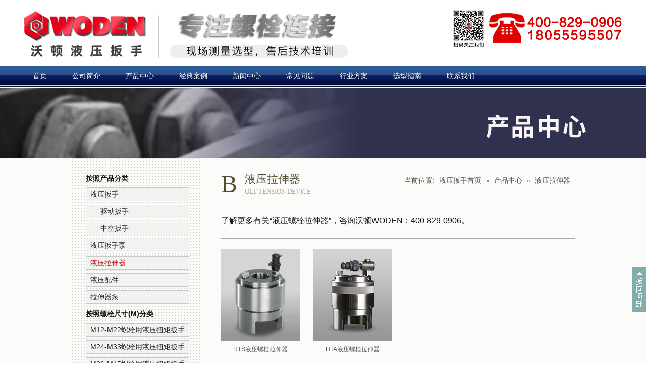

--- FILE ---
content_type: text/html; charset=utf-8
request_url: https://www.wodenchina.com/hydraulic-bolt-tension-device
body_size: 5786
content:
<!Doctype html>
<head>
<meta http-equiv="Content-Type" content="text/html; charset=utf-8" />
<title>液压拉伸器_沃顿WODEN液压扳手官网-咨询400-829-0906</title>
<meta name="keywords" content="沃顿液压拉伸器,液压拉伸器,液压拉伸器分类,液压拉伸器规格型号,液压拉伸器图片" />
<meta name="description" content="欢迎登录沃顿液压拉伸器页面，了解有关液压拉伸器分类,液压拉伸器规格型号,液压拉伸器图片。" />
<link rel="stylesheet" type="text/css" href="/static/home/css/common_1.css" />
<link rel="stylesheet" type="text/css" href="/static/home/css/index_1.css" />
<link rel="stylesheet" type="text/css" href="/static/home/css/style_2.css" />
<meta http-equiv="X-UA-Compatible" content="IE=edge,chrome=1" />
<link href="/static/home/css/common_2.css" rel="stylesheet" type="text/css" />
<link href="/static/home/css/common_menu.css" rel="stylesheet" type="text/css" />
<link href="/static/home/css/themes.css" rel="stylesheet">
<link href="/static/home/css/footer.css" rel="stylesheet" type="text/css" />
<script language="javascript" src="/static/home/js/jquery-1.4.2.min.js"></script> 
<script language="javascript" src="/static/home/js/jqbase.js"></script> 
<script>
var _hmt = _hmt || [];
(function() {
  var hm = document.createElement("script");
  hm.src = "https://hm.baidu.com/hm.js?a941cc2e329b79fe1b7d27a860691878";
  var s = document.getElementsByTagName("script")[0]; 
  s.parentNode.insertBefore(hm, s);
})();
</script>
</head>
<body>
<div id="header">
  <div class="header_middle">
    <div class="logo"><a href="/"><img src="https://www.wodenchina.com/uploadfile/202407/b2108580c9639.png" alt="沃顿WODEN液压扳手官网-咨询400-829-0906" width="650" height="115" /></a></div>
    <div class="middlecart">
      <div style="float:right;"> <img src="/uploadfile/202407/9354fdc56dceeba.jpg" alt="定做热线400-829-0906" width="350" height="90"  /> </div>
    </div>
    <div class="clear"></div>
  </div>
  <div class="header_nav">
    <ul>
      <li><a href="/">首页</a></li>
            <li class=""><a href="/info">公司简介</a></li>
            <li class="now"><a href="/products">产品中心</a></li>
            <li class=""><a href="/cases">经典案例</a></li>
            <li class=""><a href="/news">新闻中心</a></li>
            <li class=""><a href="/technical-knowledge">常见问题</a></li>
            <li class=""><a href="/industry-solutions">行业方案</a></li>
            <li class=""><a href="/selection-guide">选型指南</a></li>
            <li class=""><a href="/contact">联系我们</a></li>
          </ul>
  </div>
</div><div style="width:100%;height:140px;background:url(/uploadfile/202407/ccae18068ce9dc8.jpg) no-repeat center center;"> </div>
<div class="kingsem_all">
  <div class="kingsem_main">
    <style>
	.left_menu_bg dl{ margin:10px 0 0 15px;}
	.left_menu_bg dl dt{ font-size:14px; font-weight:bold;}
	.left_menu_bg dl dd{ border:1px solid #C9C9C9; display:inline-block; margin-right:10px; margin-top:7px; padding:2px 8px; background-color:#F1F3F1;}
	.left_menu_bg dl dd a{ color:#212121;}
	.left_menu_bg dl dd a:hover{ color:#999;}
</style>
<div class="kingsem_left left_menu_bg">
    <dl>
    <dt><strong>按照产品分类</strong></dt>
        <dd style="display:block;"><a href="/hydraulic-wrench" class="">液压扳手</a></dd>
                <dd style="display:block;"><a href="/qudong" class="">----驱动扳手</a></dd>
                <dd style="display:block;"><a href="/zhongkong" class="">----中空扳手</a></dd>
                <dd style="display:block;"><a href="/pump" class="">液压扳手泵</a></dd>
                <dd style="display:block;"><a href="/hydraulic-bolt-tension-device" class="active">液压拉伸器</a></dd>
                <dd style="display:block;"><a href="/hydraulic-fittings" class="">液压配件</a></dd>
                <dd style="display:block;"><a href="/lashenqibang" class="">拉伸器泵</a></dd>
              </dl>
  <dl>
    <dt><strong>按照螺栓尺寸(M)分类</strong></dt>
        <dd style="display:block;"><a href="/M14-M22" class="">M12-M22螺栓用液压扭矩扳手</a></dd>
        <dd style="display:block;"><a href="/M24-M33" class="">M24-M33螺栓用液压扭矩扳手</a></dd>
        <dd style="display:block;"><a href="/M36-M45" class="">M36-M45螺栓用液压扭矩扳手</a></dd>
        <dd style="display:block;"><a href="/M48-M60" class="">M48-M60螺栓用液压扭矩扳手</a></dd>
        <dd style="display:block;"><a href="/M64-M76" class="">M64-M76螺栓用液压扭矩扳手</a></dd>
        <dd style="display:block;"><a href="/M80-M100" class="">M80-M100螺栓用液压扭矩扳手</a></dd>
        <dd style="display:block;"><a href="/M110-M120" class="">M110-M120螺栓用液压扳手</a></dd>
      </dl>
    <div class="news_tl mar_20"><a href="/news" class="more_01 r"><img src="/static/home/images/icon_04.png" alt="最新资讯"></a>
    <p>最新资讯</p>
  </div>
  <div class="left_news mar_05">
    <ul class="news_list">
            <li><a href="/yybspp2025" title="全球及国内主流液压扳手品牌深度解析">全球及国内主流液压扳手品牌深度解... </a></li>
            <li><a href="/wdzl20250814" title="沃顿液压扳手受邀参加“专利赋能 转化一夏”活动">沃顿液压扳手受邀参加“专利赋能 ... </a></li>
            <li><a href="/wd2025kx" title="祝贺“沃顿液压扳手”拟入库安徽省第2批科小企业">祝贺“沃顿液压扳手”拟入库安徽省... </a></li>
            <li><a href="/2025newyear" title="你好！2025">你好！2025 </a></li>
            <li><a href="/kechuang20241206" title="沃顿机械走进“人才大讲堂”，学习经营管理赋能企业新增长">沃顿机械走进“人才大讲堂”，学习... </a></li>
            <li><a href="/wdkx2024" title="沃顿液压扳手公司，2024年第3批拟入库科技型中小企业名单正在公示正在公示">沃顿液压扳手公司，2024年第3... </a></li>
          </ul>
  </div>
  
  <div class="news_tl mar_20"><a href="/products" class="more_01 r"><img src="/static/home/images/icon_04.png" alt="最新产品"></a>
    <p>最新产品</p>
  </div>
  <div class="left_show mar_20" id="left_show">
    <div class="left_showbk">
      <ul class="show_list" style="width:936px; margin-left:0px;">
                <li> <a style="vertical-align:middle; display:table-cell;" href="/wd-a-square-driven-hydraulic-wrench" class="show_a01">
          <div id="ks_img_biglist">
            <div id="ks_outer_biglist">
              <div id="ks_inner_biglist"> <img src="/wp-content/uploads//////////////////////////////////2015/08/12.jpg" alt="WD-A型驱动液压扳手" /> </div>
            </div>
          </div>
          </a>
          <p> <a href="/wd-a-square-driven-hydraulic-wrench" title="WD-A型驱动液压扳手" > WD-A型驱动液压扳手 </a> </p>
        </li>
                <li> <a style="vertical-align:middle; display:table-cell;" href="/wda-red" class="show_a01">
          <div id="ks_img_biglist">
            <div id="ks_outer_biglist">
              <div id="ks_inner_biglist"> <img src="/wp-content/uploads///////////////////////2015/08/01-1.jpg" alt="WD-A驱动式液压扳手（红色）" /> </div>
            </div>
          </div>
          </a>
          <p> <a href="/wda-red" title="WD-A驱动式液压扳手（红色）" > WD-A驱动式液压扳手（红色） </a> </p>
        </li>
                <li> <a style="vertical-align:middle; display:table-cell;" href="/wdanj" class="show_a01">
          <div id="ks_img_biglist">
            <div id="ks_outer_biglist">
              <div id="ks_inner_biglist"> <img src="/wp-content/uploads//images/20210915/1631700169_186268.jpg" alt="WD-A驱动液压扳手扭矩扳手" /> </div>
            </div>
          </div>
          </a>
          <p> <a href="/wdanj" title="WD-A驱动液压扳手扭矩扳手" > WD-A驱动液压扳手扭矩扳手 </a> </p>
        </li>
                <li> <a style="vertical-align:middle; display:table-cell;" href="/wd-c-hollow-hydraulic-wrench" class="show_a01">
          <div id="ks_img_biglist">
            <div id="ks_outer_biglist">
              <div id="ks_inner_biglist"> <img src="/wp-content/uploads//////////////////////////////////////////2015/08/Diao_Liang.jpg" alt="WD-C中空型液压扳手" /> </div>
            </div>
          </div>
          </a>
          <p> <a href="/wd-c-hollow-hydraulic-wrench" title="WD-C中空型液压扳手" > WD-C中空型液压扳手 </a> </p>
        </li>
                <li> <a style="vertical-align:middle; display:table-cell;" href="/wd-c2" class="show_a01">
          <div id="ks_img_biglist">
            <div id="ks_outer_biglist">
              <div id="ks_inner_biglist"> <img src="/wp-content/uploads//images/20210915/1631700367_548931.jpg" alt="WD-C中空式液压扳手" /> </div>
            </div>
          </div>
          </a>
          <p> <a href="/wd-c2" title="WD-C中空式液压扳手" > WD-C中空式液压扳手 </a> </p>
        </li>
                <li> <a style="vertical-align:middle; display:table-cell;" href="/zhongkonggzt" class="show_a01">
          <div id="ks_img_biglist">
            <div id="ks_outer_biglist">
              <div id="ks_inner_biglist"> <img src="/wp-content/uploads/images/20190724/1563958819_611064.jpg" alt="WD-C中空扳手工作头" /> </div>
            </div>
          </div>
          </a>
          <p> <a href="/zhongkonggzt" title="WD-C中空扳手工作头" > WD-C中空扳手工作头 </a> </p>
        </li>
              </ul>
    </div>
    <span class="show_prev"></span> <span class="show_next"></span> </div>
</div>
    <div class="kingsem_right">
      <div class="main_w12 r">
        <div class="ny_tl mar_30">
  <div class="dhwz r">
    <div style="width:500px;height:30px; line-height:30px; text-align:right; border:0px solid red;width:auto;clear:none;" id="crumbs">当前位置: <a itemprop="breadcrumb" href="/">液压扳手首页</a> »  <a href="/products">产品中心</a> »  <a href="/hydraulic-bolt-tension-device">液压拉伸器</a> </div>
  </div>
  <em class="l">B</em>
  <div class="ny_wz l">
    <p>液压拉伸器</p>
    <span>OLT TENSION DEVICE</span></div>
</div>
        <div class="ny_pad">
          <div class="ny_news">
            <ul >
              <div class="ny_pro">
                                <div class="cinfo" style="border-bottom:1px #aaa solid;padding-bottom:20px;margin-bottom:20px;"><p>了解更多有关“液压螺栓拉伸器”，咨询沃顿WODEN：400-829-0906。</p></div>
                                <ul class="show_list">
                                    <li>
                    <div class="show_a01"> <a href="/hts" target="_blank">
                      <div id="ks_img_biglist">
                        <div id="ks_outer_biglist">
                          <div id="ks_inner_biglist"> <img src="/wp-content/uploads//////////2015/06/La_Shen_Qi.jpg" alt="HTS液压螺栓拉伸器" /> </div>
                        </div>
                      </div>
                      </a> </div>
                    <p><a href="/hts" target="_blank">HTS液压螺栓拉伸器</a></p>
                  </li>
                                    <li>
                    <div class="show_a01"> <a href="/HTA" target="_blank">
                      <div id="ks_img_biglist">
                        <div id="ks_outer_biglist">
                          <div id="ks_inner_biglist"> <img src="/wp-content/uploads/images/20240618/1718709542_414855.jpg" alt="HTA液压螺栓拉伸器" /> </div>
                        </div>
                      </div>
                      </a> </div>
                    <p><a href="/HTA" target="_blank">HTA液压螺栓拉伸器</a></p>
                  </li>
                                  </ul>
              </div>
            </ul>
          </div>
        </div>
        <div class="clear"></div>
        <div class="page_box">
  <div class='wp-pagenavi'><span>共2条</span><a href="/hydraulic-bolt-tension-device" data-ci-pagination-page="0">上一页</a><a class="current">1</a><a href="/hydraulic-bolt-tension-device" data-ci-pagination-page="1">下一页</a></div>
</div>
      </div>
    </div>
  </div>
</div>
<div id="main8">
  <div class="link">
    <p>友情链接</p>
    <div> 
    	<span style="line-height:1.5;"> 
                        <a href="https://www.nussun.com/" target="_blank">静音风机</a>
                        <a href="http://www.zerdoon.com/" target="_blank">压力表</a>
                        <a href="/sitemap.txt" target="_blank">网站地图</a> 
        </span> 
    </div>
  </div>
</div>
<div class="foot-services">
  <ul>
    <a href="/products" target="_blank">
    <li class="proshow">
      <p class="title" style="color: #f12418;">产品中心</p>
      <p>沃顿液压扳手展示</p>
    </li>
    </a> 
    <a href="/company-news" target="_blank">
    <li class="picture">
      <p class="title">企业动态</p>
      <p>沃顿液压扳手企业动态</p>
    </li>
    </a> 
    <a href="/cases" target="_blank">
    <li class="video">
      <p class="title">客户案例</p>
      <p>沃顿客户案例展示</p>
    </li>
    </a> 
    <a href="/industry-solutions" target="_blank">
    <li class="reading">
      <p class="title">解决方案</p>
      <p>行业螺栓解决方案</p>
    </li>
    </a> 
    <a href="/selection-guide" target="_blank">
    <li class="export" style="border-right:none">
      <p class="title">选型技巧</p>
      <p>参考相应工况选型</p>
    </li>
    </a>
  </ul>
</div>
<div class="foot-guild" style="width:100%">
  <div class="foot-guild-main">
    <div class="foot-tel">
      <p>全国销售热线<br />
        400-829-0906</p>
      <p>WODEN官方电话<br />
        0555-2395101</p>
    </div>
    <div class="foot-nav" style="background: url(/uploadfile/202407/bc00d2c6d3677af.jpg) 756px top no-repeat;}"> 
      <!--//关于沃顿 S-->
      <dl>
        <dt>关于沃顿</dt>
        <dd>·<a href="/about-us">公司介绍</a></dd>
        <dd>·<a href="/corporate-culture">企业文化</a></dd>
        <dd>·<a href="/video">视频展示</a></dd>
        <dd>·<a href="/factory-display">工厂展示</a></dd>
      </dl>
      <!--//关于沃顿 E--> 
      <!--//新闻中心 S-->
      <dl>
        <dt>新闻中心</dt>
        <dd>·<a href="/company-news">企业新闻</a></dd>
        <dd>·<a href="/industry-news">行业新闻</a></dd>
      </dl>
      <!--//新闻中心 E--> 
      <!--//产品中心 S-->
      <dl>
        <dt>产品中心</dt>
        <dd>·<a href="/wd-a-square-driven-hydraulic-wrench">驱动液压扳手</a></dd>
        <dd>·<a href="/wd-c-hollow-hydraulic-wrench">中空液压扳手</a></dd>
        <dd>·<a href="/pe703a-pump-for-hydraulic-wrench">液压扳手专用泵</a></dd>
        <dd>·<a href="/hydraulic-bolt-tension-device">液压拉伸器</a></dd>
        <dd>·<a href="/hydraulic-fittings">液压配件</a></dd>
      </dl>
      <!--//产品中心 E--> 
      <!--//服务与支持 S-->
      <dl>
        <dt>服务与支持</dt>
        <dd>·<a href="/selection-guide">选型指南</a></dd>
        <dd>·<a href="/industry-solutions">解决方案</a></dd>
        <dd>·<a href="/technical-knowledge">技术知识</a></dd>
        <dd>·<a href="/technology/WD-A-Pressure-torque-contro-table.pdf">压力扭矩对照表</a></dd>
        <dd>·<a href="/technology/Torque-recommended-value-of-bolt-and-nut.pdf">扭矩值推荐表</a></dd>
      </dl>
      <!--//服务与支持 E--> 
      <!--//行业方案 S-->
      <dl>
        <dt>行业方案</dt>
        <dd>·<a href="/wind-power-bolting-solutions">风电行业</a></dd>
        <dd>·<a href="/petroleum-gas-bolting-solutions">石油天然气</a></dd>
        <dd>·<a href="/steel-mills-bolting-solutions">冶金行业</a></dd>
        <dd>·<a href="/steel-mills-bolting-solutions">造船行业</a></dd>
        <dd>·<a href="/chemical-plant-bolting-solutions">化工行业</a></dd>
        <dd>·<a href="/mining-machine-machinery-bolting-solutions">矿山机械行业</a></dd>
      </dl>
      <!--//行业方案 E--> 
    </div>
  </div>
</div>
<div class="foot-copyright">
  <div class="copyright">
    <div class="copyright-main">
      <p> <a href="/about-us">关于沃顿</a>- <a href="/contact">联系我们</a>- 
        <a href="/sitemap.xml">网站地图</a>- <a href="/products">产品中心</a>- <a href="/selection-guide">方案咨询</a> <span>备案号:<a href="https://beian.miit.gov.cn/">皖ICP备13003115号-1</a></span> </p>
      <p> <span>公安备案号:<a href="https://www.beian.gov.cn/portal/recordQuery?token=8bfcc08e-8a16-457b-9a12-666c9d7dca34" target="_blank" rel="nofollow" >34050402000425</a></span> <span>服务热线：400-829-0906</span> <span>E-mail：wodenchina@163.com</span> </p>
    </div>

    <div class="select_pro"><span>产品导航</span>
      <ul class="son_ul" style="display:none;">
        <li><a href="/wd-a-square-driven-hydraulic-wrench">驱动液压扳手</a></li>
        <li><a href="/wd-c-hollow-hydraulic-wrench">中空液压扳手</a></li>
        <li><a href="/pe703a-pump-for-hydraulic-wrench">液压扳手专用泵</a></li>
        <li><a href="/HTS">液压拉伸器</a></li>
        <li><a href="/dan-zuo-yong-shou-dong-ye-ya-beng-la-shen-qi-yong">液压拉伸器专用泵</a></li>
        <li><a href="/hydraulic-fittings">液压配件</a></li>
      </ul>
    </div>
  </div>
</div>
<div id="top-bar">
  <ul>
    <li class="gotop" style="display: list-item;"><a href="javascript:void(0)"><img src="/static/home/images/top-bar.png" /></a></li>
  </ul>
</div><script type="text/javascript">
$("#nav_z14").addClass("nav_z");
$(document).ready(function(){
	$("#left_show").Run_x({
		speed: 3000, //动画速度
		auto: true, //自动滚动
		content: "#left_show",//外层经过停止区域class
		trigger: "click", //触发事件 注意用mouseover代替hover
		conbox: ".left_showbk ul", //内容容器id或class
		ctag: "li", //内容标签 默认为<a>
		copy: ".left_showbk li", //要copy的标签
		prev: ".show_prev", //左按钮id或class
		next: ".show_next", //右按钮id或class片
		prev_next: "prev", //滚动方向
		mar: 20 //左右marin,pad总和
	});
});
</script><script src="/static/assets/js/cms.js" type="text/javascript"></script>
<script>
$(document).ready(function() {
	$(".select_pro").mousemove(function() {
		$(".son_ul").fadeIn("fast");
	})
	$(".select_pro").mouseleave(function() {
		$(".son_ul").fadeOut("fast");
	})
	$(".sele-type").hover(
		function() {
			$(".sele-type ul").delay(200).slideDown(100);
		},
		function() {
			$(".sele-type ul").stop(true, true).delay(200).slideUp(100);
		})
	$(".sele-type ul li").click(function() {
		$(".sele-type span").text($(this).text())
		$(".sele-type ul").hide();
		$(".in_search").focus();
	})
	$(".gotop").click(function(){
		$('html,body').animate({scrollTop: '0px'}, 800);
	});
	
	$("#cls").change(function(){
		var chengshi = $("#azone").val()+""+$("#cls").val()
		$("#shi").val(chengshi)
	});
	
	$("#tijiao").click(function(){
		dr_ajax_submit('/index.php?s=form&c=inquiry&m=post', 'inquiry', '2000', '/')
		return false;		
	});	
	
})
</script> </body>
</html>

--- FILE ---
content_type: text/css
request_url: https://www.wodenchina.com/static/home/css/common_1.css
body_size: 5665
content:
﻿* { margin: 0; padding: 0; }
dl, dt, dd, ul, ol, li { list-style: none; }
table { border-collapse: collapse; }
.clear { clear: both; font-size: 0; height: 0; overflow: hidden; }
h1, h2, h3, h4, h4, h5, h6 { font-size: 12px; font-weight: normal; }
img { border: 0; }
body { color: #666; font-size: 12px; font-family: Arial, 宋体; -webkit-text-size-adjust: none;behavior:url("csshover.htc"); background-color:#fafafa;}
select, input { font-size: 12px; vertical-align: middle; _vertical-align: baseline; }
a { text-decoration: none; color: #666; outline: none; }
a:hover { text-decoration: underline; color: #666; }
 input[type="reset"]::-moz-focus-inner, input[type="button"]::-moz-focus-inner, input[type="submit"]::-moz-focus-inner, input[type="file"] > input[type="button"]::-moz-focus-inner {
 border:none;
padding:0;
}
textarea { resize: none; outline: none; }
*html { background-image: url(about:blank); background-attachment: fixed; }
.mainRight p, .mainRight table tr td, .mainRight table tr th, #main .mediaCompanyInfo .companyContent p, .content p, .normalContent p, #main .mainLeft .listBox h2.listAttr span em, #main .chooseBox .inChoose i { word-wrap: break-word; overflow: hidden; word-break: break-all; }
.pRelative { position: relative; }
.pAbsolute { position: absolute; }
.bfL { float: left; _display: inline; }
.bfR { float: right; _display: inline; }
.clearfix { zoom: 1;}
.clearfix:after { content: "."; display: block; height: 0; clear: both; visibility: hidden; }
.vsNone { visibility: hidden; }
.hide { display: none; }
.hand { cursor: pointer; }


/*
#fixBestMember {z-index: 10; position: fixed; _position: absolute; top: 100px; right: 0; _right: -1px; _bottom: auto; _margin-top: 100px; _top:expression(eval(document.documentElement.scrollTop));height: 156px; overflow: hidden; width: 39px; }
#fixBestMember .btn-fix { background:url(../images/zx.gif) no-repeat 0 0; width: 39px; height: 156px; float: left; display: inline; }
*/

/*top*/
.none {display:none;}
#total {height:95px;  text-align:right; color:#FFF;border:0px solid red; background:#242424} 
#total a {*float:none; display:inline; color:#525252; margin:0 12px 0 0;}
#total a:hover ,#total a.current {color:#fff;}

#total_main {width:1000px; height:95px;overflow:hidden; margin:0px auto;  border:0px solid red; padding-top:2px;} 
#total_left { width:20%; border:0px solid red; float:left;} 
#total_right {width:230px; border:0px solid red; float:right; text-align:right;} 
#total_right  a:link{color:#787878;} 
#total_right  a:visited{color:#787878;} 
#total_right  a:hover{color:#787878;} 
#total_right  a:active{color:#787878;} 
#top_text { width:230px;height:30px;line-height:30px;border:0px solid red; float:left;margin-top:15px;} 
#top_tel {width:230px;height:30px; border:0px solid red; float:left;} 
#top {width:100%; position:relative; z-index:99; background:url('../images/menu_bg.png') repeat-x;}
#top .hd { /*background:url(../images/menubg.jpg)  repeat-x 0 0; */height:51px; border-top:1px solid #999999;}
.nav_her_box{ width:1000px; height:63px; line-height:63px; border:0px solid red;font-weight:bold;  margin:0 auto;}
.nav_box_box{width:1000px; margin:0 auto;}
.nav_box_box li a .icon {position: absolute; margin-left:130px; margin-top:53px;width:27px; height:25px;z-index:1000; background:red;}


#top .menu { margin-left:20px; float:left; /*height:52px; */}
#top .menu li { float:left; display:inline; padding:0 20px;}
#top .menu li a { color:#bdbdbd;}
#top .menu li a:hover,#top .menu li.current a {color:#fff; text-decoration:none;  background:url(../images/menu_hover.png) no-repeat bottom center;}
#top .menu li a.fst {float:left; height:51px; line-height:51px;}

.menu_act{background:url(../images/menu_hover.png) no-repeat bottom center;}

.haveChild { background:url(../images/arrow.gif) no-repeat 75px 25px;}
.childBox {position:absolute; width:100%; background:url(../images/opacity.png) repeat 0 0; /*visibility:hidden;*/ display:none; z-index:999;top:51px;}
.childBox ul{margin:0 auto; padding:16px 0 16px 64px;}
#top .menu li .childBox ul li{float:left; display:inline; width:163px; padding:0;}
/*#top .menu li .childBox ul li a.haveImg { margin-bottom:12px; position:relative; height:83px; overflow:hidden;}
#top .menu li .childBox ul li a.haveImg span.icon {background:url(../images/plus.jpg) no-repeat 0 0; position:absolute; z-index:1; width:27px; height:25px; right:10px; bottom:10px;}*/
#top .menu li .childBox ul li a { color:#959595; line-height:18px;display:block; height:auto;}
#top .menu li .childBox ul li a:hover{ color:#09F; line-height:18px;display:block; height:auto;}

/*.childBox ul {margin:16px 0 16px 64px;}
#top .menu li .childBox ul li { float:left; display:inline; width:150px; padding:0;}
#top .menu li .childBox ul li a.haveImg { margin-bottom:12px; position:relative; height:83px; overflow:hidden;}
#top .menu li .childBox ul li a.haveImg span.icon {background:url(../images/plus.jpg) no-repeat 0 0; position:absolute; z-index:1; width:27px; height:25px; right:10px; bottom:10px;}
#top .menu li .childBox ul li a { color:#959595; line-height:18px;display:block; height:auto;}*/
.searchbox {float:right; display:inline; margin:12px 12px 0 0;}
.searchbox .searchbg {background:url(../images/searchbg.jpg) no-repeat 0 0; width:160px; float:left; display:inline; height:14px; line-height:14px; padding:5px 18px 6px;}
.searchbox .searchbtn {background:url(../images/searchbtn.jpg) no-repeat 0 0; width:26px; height:25px; cursor:pointer; border:0 none;float:left; display:inline; }
.searchinput {border:0 none; outline:none; height:14px; line-height:14px; width:160px; background:none; color:#bdbdbd;}








/*幻灯片*/
#ad_index{
	border:0px solid red;
}





/*website width*/
.container { width:1000px; margin:0 auto; barder:0px solid #F00;  border:0px solid red;}
.container02{ width:960px; margin:0 auto; barder:0px solid #F00; background:#fff; padding:10px 20px; text-align:center;border-top:#344575 1px solid;}
.container04{width:960px; margin:0 auto; background:#fff; padding:6px 20px;border-bottom: 10px solid #344575; font-size:12px;}


.title002 { background-color:#2c3d6d; font-size:14px; font-family:微软雅黑; height:44px; line-height:44px; color:#fff; padding-left:34px; border-bottom:1px solid #334371;}
.title_box_dn{ width:1000px; margin:0 auto;background-image:url(../images/icon.png); background-repeat:no-repeat; background-position:0px	12px; }
.title_box_dn a{color:#fff; margin-top:6px;}
#titelt_a{ width:25px; height:25px; display:inline-block; margin-right:15px; }
.title002{ /*background:red; */border:1px solid #2c3d6d; }

/*#main h2.icon1 {background-image:url(../images/icon.png); background-repeat:no-repeat; background-position:34px	12px;}*/

.mainContent {background:#ececec url(../images/ec.jpg) center top repeat-x;
}

#main {background:#ececec url(../images/ec.jpg);
}

.mainContent-XG {background:#cdcdcd;
}
.rightTop2-xg {
  
  padding:27px 0;
  min-height:700px;
  _height:700px;
background:#cdcdcd; 
}


.rightTop {
  
  padding:0 0 27px;
  min-height:320px;
  _height:320px;
background:url(../images/righttop.png); 
background:#f3f3f3;
-moz-background-size: 100% 100%; 
-o-background-size: 100% 100%; 
-webkit-background-size: 100% 100%; 
background-size: 100% 100%; 
-moz-border-image: url(../images/righttop.png)0; 
background-repeat:no-repeat\9; 
background-image:none\9; 
filter:progid:DXImageTransform.Microsoft.AlphaImageLoader(src='http://localhost/html/done/images/web/news/righttop.png', sizingMethod='scale')\9; 
}


.rightTop004 {
  
  padding:0 0 27px;
/*  min-height:460px;*/
/*  _height:320px;*/
background:url(../images/righttop.png); 
background:#fff;
-moz-background-size: 100% 100%; 
-o-background-size: 100% 100%; 
-webkit-background-size: 100% 100%; 
background-size: 100% 100%; 
-moz-border-image: url(../images/righttop.png)0; 
background-repeat:no-repeat\9; 
background-image:none\9; 
filter:progid:DXImageTransform.Microsoft.AlphaImageLoader(src='http://localhost/html/done/images/web/news/righttop.png', sizingMethod='scale')\9; 
}

.rightTop2 {
  
  padding:27px 0;
  min-height:700px;
  _height:700px;
background-image:url(../images/bg.png); 
 -moz-background-size: 100% 100%; 
-o-background-size: 100% 100%; 
-webkit-background-size: 100% 100%; 
background-size: 100% 100%; 
/* -moz-border-image: url(../images/bg.png);   */
background-repeat:no-repeat\9; 
/*background-image:none\9; */
/* filter:progid:DXImageTransform.Microsoft.AlphaImageLoader(src='http://localhost/html/done/images/web/about/bg.jpg', sizingMethod='scale')\9;  */
_background-image:url(../images/bg.jpg); 
_background-position:bottom center;
filter:progid:DXImageTransform.Microsoft.AlphaImageLoader(src='../../images/web/about/bg.png', sizingMethod='scale')
}


.rightTop a,.mBtn li {_position:relative;position:relative\9}
.commontop {
	background:url(../images/commontop.png) no-repeat 0 0; width:982px; margin:0 auto; padding-top:28px; margin-top:27px;
	
	_background-image:url(../images/commontop.gif);
}
.commonbt {
	background:url(../images/commonbt.png) no-repeat 0 100%;width:982px;  padding-bottom:28px;
	_background-image:url(../images/commonbt.gif);
}
.commonbg {
	background:url(../images/commonbg.png) repeat 0 0; width:982px;
	_background-image:url(../images/commonbg.gif);
}
.mt0 {margin-top:0;}
.pb0 {padding-bottom:0;}
.pb02{width:1000px; margin:0 auto;padding-bottom:0;}
.addtionPadding {padding-top:27px;}
.inner {margin:0 auto; width:904px;}
.innerTitle {border-bottom:2px solid #dddddd;font-family:黑体; color:#1e3166; font-size:30px; font-weight:bolder; padding:12px 24px 20px;} 
/*info*/
.fontsize0 {font-size:0;}

/*back to top  left: 50%; margin-left:500px; */

.backtop { position: fixed; z-index: 2000; left:0; top:300px;/* bottom: 210px;*/ _bottom: auto; _position: absolute; _top: expression((document.compatMode && document.compatMode=='CSS1Compat' ? documentElement.scrollTop+(documentElement.clientHeight - this.clientHeight):document.body.scrollTop+(document.body.clientHeight - this.clientHeight))-210);
width: 120px; height:auto; background-color:#000000; margin-left:28px;}

.backtop ul { width:120px;}
.fixre {text-align:center; padding-top:10px; border-bottom:1px solid #2e2e2e;}
.fixre .pAbsolute {background:url(../images/option.png) no-repeat 0 0; width:58px; height:58px; left:-29px; top:-29px;}
.backtop ul li { height:36px; border-bottom:1px solid #2e2e2e; width:100%; float:left; overflow:hidden;}
.backtop ul li:hover { height:auto;}
.backtop ul li a {display:block; height:36px; line-height:36px; font-family:黑体; font-size:14px; color:#fff; text-align:center;}
.backtop ul li a:hover,.backtop ul li a.current { color:#fff; background-color:#142144; text-decoration:none;}
.backtop ul li a.sec {font-size:12px;}
/*pop*/
#popupBox { display:none; z-index:100; width: 820px; padding:0 30px; background: #fff; color:#4a4b4d; }
#popupBox .lineBox { margin-bottom:16px; padding-bottom:12px; border-bottom:1px dashed #ccc;}
#popupBox .center { text-align:center;}
.popupTitle { padding:20px 0;}
.popupBoxTag { line-height:24px; color:#666; width:244px;}
.popupBoxTag strong { font-size:16px; color:#0b91d6;}
.popupBoxTag span { color:#ff0000;}
.popupBoxTagInfo {margin-left:260px; background:url(../images/s.jpg) repeat-y 0 0; padding-left:20px; min-height:20px;_height:20px;}
#popupBox .close { position:absolute; top:-31px; right:-31px; width:62px; height:62px; background:url(../images/popupclose.png) no-repeat left top; cursor:pointer;}

#foot {width:100%; border-top:7px solid #0f161a; background:url(../images/bottom_bg.png) repeat-x;}
#foot .footlink {border-top:1px solid #666666;  padding-top:20px;
}




.footleft { float:left; width:270px;}
.footRight{ float:right; width:180px;}
.footRight p  {line-height:18px;color:#969595; }
.footleft p {color:#969595; line-height:2; font-size:14px;}
.dot {background:url(../images/dot.jpg) 0 0  repeat-x; padding-top:9px; margin-top:9px;}

.footRight h2 {font-size:16px; color:#fff; font-weight:bold; float:left; width:100%; border:0px solid red;text-align:left;padding-left:20px;;}
.footRight  p {color:#969595; line-height:2; font-size:14px;text-align:center}



.footleft h2 {font-size:18px; color:#fff; font-weight:bold; float:left; width:40%; border:0px solid red;text-align:center;}

.footm1 { float:left; width:210px;border:0px solid yellow;margin-left:20px;}
.footm1 h2 {font-size:16px; color:#fff; font-weight:bold; float:left; width:100%; border:0px solid red;text-align:left;}
.footm1  p {color:#969595; line-height:2; font-size:14px;}


.footm2 { float:left; width:290px;border:0px solid blue;}
.footm2 h2 {font-size:16px; color:#fff; font-weight:bold; float:left; width:100%; border:0px solid red;text-align:left;}
.footm2  p {color:#969595; line-height:2; font-size:14px;}




.footlogo {background:url(../images/logo2.png) no-repeat 0 0; height:54px; margin:12px 0; position:inherit; *margin-top:38px; padding-left:250px; padding-top:10px;}
.footlogo a {color:#fff; float:left; display:inline; margin:0 0 0 22px; line-height:20px; white-space:nowrap;}
.footcopy { border-top:1px solid #252525; background-color:#0f161a; height:50px;line-height:50px; color:#969595;   }
.footcopy span {float:left; display:inline; margin-right:10px;}
.footcopy a { color:#969595; margin:0 5px;}
.footcopy a:hover  { color:#ffffff;}
.footcopy img {float:right;}

/*font*/
.microsoft {font-family:微软雅黑;}
.lh22 {line-height:22px;}
.dark {color:#4a4b4d;}
.dark2 {color:#999999;}
.bold {font-weight:bold;}
.blue {color:#0b91d6;}
a.blue {color:#0b91d6;}
a.blue:hover {}
.blueLine {border-bottom:1px dashed #0b91d6;}
.f14 {font-size:14px;}
.dark3 {color:#a3a3a4;}
.marginTop12 {margin-top:12px;}

#top.fixed { position: fixed !important; top: 0px;_position: absolute;_bottom: auto; _top:expression(eval(document.documentElement.scrollTop));}
#top.fixed .hd {height:40px; }
#top.fixed .hd ul.menu {display:none;}
#top.fixed .hd .logo {margin-top:2px;} 
#top.fixed .hd .searchbox {margin-top:7px;}

#top.fixed:hover {overflow:inherit;}
#top.fixed:hover .hd {height:51px;}
#top.fixed:hover .hd ul.menu {display:inline;}
#top.fixed .hd ul.menu li .childBox ul { display:inherit !important;}
#top.fixed:hover .hd .logo {margin-top:9px;} 
#top.fixed:hover .hd .searchbox {margin-top:12px;}

/*pages*/
.pages {width:100%; padding-top:32px;}
.pages li a,.pages li span,.pages li em,.pages li a.next i { font-style:normal;float:left; color:#7f7f7f; width:37px; height:37px; line-height:37px; text-align:center;}
.pages li a,.pages li span,.pages li em { margin-right:10px;}
.pages li span,.pages li a:hover {background:url(../images/page_on.gif) no-repeat 0 0; color:#fff; text-decoration:none;} 
.pages li a {background:url(../images/page.gif) no-repeat 0 0; }

.pages li a.next i {background:url(../images/page_next.gif) no-repeat center 50%;}
.pages li label {font-style:normal;float:left; color:#7f7f7f; width:37px; height:37px; line-height:37px; text-align:center; margin-right:17px;}
.pages li .inputText { border:1px solid #c1c1c1; background:url(../images/bg_text.gif) repeat-x 0 0; height:14px; line-height:14px; padding:12px 4px 11px; width:32px; float:left; margin-right:8px;}
.pages li .inputButton {background:url(../images/btn.gif) no-repeat 0 0; width:37px; height:37px; border:0; cursor:pointer; float:left;}

#drag {padding:20px; background-color:#f8f7f6; display:none; opacity:0.95; filter:alpha(opacity=95); box-shadow:0px 0px 10px #666; -webkit-box-shadow:0px 0px 10px #666; -moz-box-shadow:0px 0px 10px #666;}
.close {margin-bottom:20px; height:33px;}
.close span { cursor:pointer; float:right; background:url(../images/close.gif) no-repeat 0 0; width:33px; height:33px; }




#online_service_bar {
	font-size:12px;
	color:#555;
	font-family:"Microsoft YaHei", Verdana, "BitStream vera Sans", Tahoma, Helvetica, Sans-serif;
}
#online_service_bar a {
	color:#555;
	text-decoration: none;
}
#online_service_bar a:hover {
	color:#E21F2B;
	text-decoration: none;
}
#online_service_bar img {
	border:none;
	vertical-align: middle;
}
#online_service_bar dl, #online_service_bar dd, #online_service_bar ul, #online_service_bar li {
	margin:0;
	padding:0;
	list-style:none;
}
/*在线客服边栏*/
#online_service_bar {
	position:absolute;
	top:-150px;
	/*top:60%;*/
	right:0;
	overflow:hidden;
	z-index:1001;
}
#online_service_fullbar {
	display:none;
	width:138px;
	padding-bottom:10px;
	background:url(../images/footer.gif) no-repeat left bottom;
}
.service_bar_head {
	text-indent: -9999px;
	width:138px;
	height:58px;
	position:relative;
	background:url(../images/header.gif) no-repeat left top;
}
.service_bar_main {
	width:106px;
	padding:5px 12px;
	background:url(../images/main.gif) repeat-y left top;
}
#service_bar_close {
	position:absolute;
	width:35px;
	height:35px;
	top:0;
	right:0;
	cursor:pointer;
	display:block;
	text-indent: -9999px;
}
/*在线客服边栏收缩状态*/
#online_service_minibar {
	margin-top:150px;
	width:23px;
	height:80px;
	background:url(../images/mini.gif) no-repeat right top;
	display:none;
	cursor: pointer;
}
/*客服菜单列表*/
.service_menu {
	font-size:12px;
	width:106px;
	overflow:hidden;
}
.service_menu li {
	width:106px;
	display:inline;
	overflow:hidden;
}
.service_menu li dt {
	text-align:left;
	margin-bottom:5px;
	padding:8px 10px 6px 10px;
*padding:9px 10px 5px 10px;
	background:url(../images/menu.gif) no-repeat top center;
	cursor: pointer;
}
.service_menu li dd {
	display:none;
	text-align:center;
}
.service_menu li dd a img {
	margin-bottom:5px;
}
.service_menu li.hover dt {
	color:#E21F2B;
}
.service_menu li.hover dd {
	padding:5px 0;
	line-height:20px;
}
.qq_btn {
	display:block;
	padding:4px;
}
.service_tel {
	font-size:12px;
	font-family:"Microsoft YaHei", Verdana, "BitStream vera Sans", Tahoma, Helvetica, Sans-serif;
	padding-left:22px;
	height:28px;
	line-height:28px;
	background:url(../images/tel.png) no-repeat 5px center;
}

#myWX{position: absolute;right: 0px;bottom: 35px;}




/*-- 在线客服 --*/
.box_os .os_x, .box_os .osqq, .ico_os, .ico_gt, .ico_pp, .osqq .qq{ background:url(../images/kf.gif) no-repeat;}
.box_os{ overflow:hidden; width:119px; height:185px; position:fixed; left:28px; bottom:0px; _position:absolute; z-index:9999;
}
.box_os .os_x{ background-color:#f7f7f7; background-position:2px 2px; width:18px; height:20px; float:right; display:inline; cursor:pointer;}
.box_os .osqq{ width:118px; border:1px solid #D1D1D1; background-color:#fff; background-position:-10px -120px; clear:both; padding:37px 0 8px 0; text-align:center;}
.box_os .osqq p{ height:auto; line-height:20px;width:117px; margin-top:8px;}
.box_os .osqq p strong{ color:#666;}
.box_os .osqq img{ padding:7px 0 3px 0;}
.box_os .osqq p em{ color:#999; display:block;}
.box_os .osqq p span{ color:#547816; display:block;}
.box_os .osqq .qq{ background:#FFF;display:block; width:98px; height:26px; margin:0 auto; margin-top:8px; cursor:pointer;}
.acbox{ width:120px; overflow:hidden;}
.acbox .ico_gt{ background-position:-65px 0; border:1px solid #299ec0; border-top:0; cursor:pointer; width:120px; height:31px; float:right;}
.acbox .ico_pp{ background-position:-60px -60px; border:1px solid #81b140; border-top:0; cursor:pointer; width:0px; height:0px; float:right; margin:0 2px; overflow:hidden;}
.onlineService{ background:none; display:none; width:39px; *width:84px; height:178px; position:fixed; left:10px; bottom:100px; _position:absolute;}
.onlineService .ico_os{ background-position:-2px -20px; border:1px solid #c7c7c7; cursor:pointer; width:39px; height:98px; float:right;}
.onlineService .ico_gt{ background-position:right 0; border:1px solid #299ec0; cursor:pointer; width:100px; height:33px; float:right; clear:both; margin-right:10px;}
.onlineService .ico_pp{ background-position:right -60px; border:1px solid #81b140; cursor:pointer; width:39px; height:37px; float:right; margin:0 0 1px 0; clear:both;}
.box_os .osqq p span a{color:#557917;}

--- FILE ---
content_type: text/css
request_url: https://www.wodenchina.com/static/home/css/index_1.css
body_size: 1873
content:
@charset "utf-8";
.index_c {height:411px; width:100%;}
.hotNewsM { position: relative; width:100%; height: 411px; overflow:hidden;}
.newsBanner {height: 411px; overflow: hidden; z-index:0; margin: 0 auto;}
.slides_control .b,.slides_control .c  {text-align:center;}
.newsBannerTT { position: absolute; z-index: 1; top: 0; left: 0; width: 440px; height: 50px; line-height: 50px; text-align: center; font-size: 20px; font-weight: bold; background: url(../images/newsbannerbg.png) repeat left top;font-family:微软雅黑;}
.newsBannerInfo { position: absolute; z-index: 1; bottom: 0; left: 0; width: 416px; height: 54px; line-height: 24px; padding: 6px 12px 0; font-size: 14px; background: url(../images/newsbannerbg.png) repeat left top; }
.hotNewsM .prev, .hotNewsM .next { position: absolute; z-index: 20; top: 106px; width:51px; height:160px; cursor:pointer;}
.hotNewsM .prev { left: 0; background:url(../images/prev.png) no-repeat 0 0;}
.hotNewsM .next { right: 0;  background:url(../images/next.png) no-repeat 0 0;}
.paginationbox {position:absolute; z-index:1; bottom:20px;_bottom:20px; background:url(../images/fx.png) no-repeat 0 0;height:138px; width:138px; left:102px;}
.pagination { position:relative; z-index:1; height:138px; width:138px;}
.pagination li {position:absolute; background:url(../images/dot.png) no-repeat 50% 50%; width:20px; height:22px;}
.pagination li.s1 {left:-9px; top:60px;}
.pagination li.s2 {left:60px; top:-9px;}
.pagination li.s3 {right:-9px; top:60px;}
.pagination li.s4 {left:60px; bottom:-9px;}
.pagination li a { height:22px; width:20px;  float:left;}
.pagination li.current { background:url(../images/dot_c.png) no-repeat 50% 50%;}

.indexMain {background:url(../images/back_01.png) repeat 0 0; padding:16px 0 22px; width:100%; position:relative; z-index:3;}
.indexMainLeft { width:308px; height:290px; background: url(../images/b1.jpg) no-repeat 0 0; padding: 0 0px 0 0px; color:#50504f;position:relative; z-index:2;
 border:0px solid #b3b3b3;
}
.indexMainLeft h5 {font-size:14px; margin-top:8px;line-height:18px; height:18px; overflow:hidden;}
.indexMainLeft p { color:#484848; line-height:18px; margin-top:8px; height:36px; overflow:hidden;}
.indexMainLeft ul { width:100%; margin-top:16px;}
.indexMainLeft ul li { width:100%; float:left; line-height:18px; height:18px; overflow:hidden;}
.indexMainLeft ul li a {color:#d8d6d5;}
.indexMainLeft h5 a {color:#fff;}

.ltop{padding-left:45px;border:0px solid red;height:40px; line-height:40px;font-weight:bold;background:url(../images/hp01.png) no-repeat 0 0; font-size:16px;}
.rtop{padding-left:45px;border:0px solid red;height:40px; line-height:40px;font-weight:bold;background:url(../images/sp01.png) no-repeat 0 0; font-size:16px;}
.lbottom{height:auto;overflow:hidden; border:1px solid #b3b3b2; width:100%;}
.lbl{width:105px; float:left; height:250px; background:#d2d2d2;}
.lbl li{width:83px; height:49px; line-height:49px;font-weight:bold; border-bottom:1px solid #f3f3f3;float:left; padding-left:20px;
background:url(../images/icon_li.png) no-repeat 90px 20px; cursor:pointer;
}
.lbl li:hover{background:#ffe601 url(../images/icon_li.png) no-repeat 90px 20px; }
.lbl_li_act{background:#ffe601 url(../images/icon_li.png) no-repeat 90px 20px; }

.lbr{width:200px; height:250px; border:0px solid green;float:right;}

.cen {background:url(../images/cen.png) no-repeat 0 0; width:92px; height:95px; position:absolute; left:-28px; top:12px; z-index:1;}
.cen p {color:#fff;  text-align:center; margin:8px 0 0 0; height:auto;}
.cen p.f58 {font-size:58px; height:58px; line-height:48px;}
.cengline {background:url(../images/cen_line.jpg) no-repeat 0 0; height:1px; font-size:0; width:92px;position:absolute; left:-28px; top:60px; z-index:2;}

.indexCenter { width:346px; margin-left:17px; border:0px solid #545454;}

.mt20 {margin-top:20px;}
.about {margin-top:10px; color:#666666; line-height:20px;}
.indexCenter ul { width:100%; font-size:0; margin-top:6px;}
.indexCenter ul li { padding:0 0 0 12px; width:434px; float:left;background:urstyle/dot.gif) no-repeat 4px 8px; height:22px; line-height:22px; font-size:12px;}
.indexCenter ul li a {float:left; width:330px; height:22px; overflow:hidden;}
.indexCenter ul li span { float:right; color:#999999;}
.indexCenter ul li a i {float:left; font-style:normal; margin-right:4px;}
.indexCenter ul li a em { background:urstyle/new.gif) 100% 50% no-repeat; width:24px; height:22px; float:left;}
.indexRight { width:310px; float:right;font-size:0; margin-left:14px;  border:0px solid #b3b3b3;}
.indexRight  img {border:1px solid #dfdfdf;}


.hotNewsS { position: relative; width:100%; height: 146px; overflow:hidden; z-index:0;}
.hotNewsS .prev, .hotNewsS .next { position: absolute; z-index: 20; top: 0; width:42px; height:41px; cursor:pointer;}
.hotNewsS .prev { right: 47px; background:url(../images/prev_s.png) no-repeat 0 0;}
.hotNewsS .next { right: 0;  background:url(../images/next_s.png) no-repeat 0 0;}
.newsBannerS {height: 146px; overflow: hidden; z-index:0; margin: 0 auto; width:318px;}


.hotNewsS3 { position: relative; width:100%; height: 82px;}
.hotNewsS3 .prev, .hotNewsS3 .next { position: absolute; z-index: 20; top: 42px; width:12px; height:22px; cursor:pointer;}
.hotNewsS3 .prev { left: -20px; background:url(../images/prev_s3.png) no-repeat 0 0;}
.hotNewsS3 .next { right: -20px;  background:url(../images/next_s3.png) no-repeat 0 0;}
.newsBannerS3 {height: 82px; overflow: hidden; z-index:0; margin: 0 auto; width:1000px;}
.newsBannerS3 .d { float:left; width:107px; height:52px; display:inline; margin-right:4px; padding-top:30px;}
.newsBannerS3 .currentD {background:url(../images/arrow.gif) no-repeat center 10px;}
.newsBannerS3 .e {width:1000px; float:left;}
.newsBannerS3 .d li {height:52px; float:left; width:107px; text-align:center;}
.newsBannerS3 .d li  a {background:url(../images/slidebg.png) no-repeat 0 50%; height:52px; width:107px; float:left;}
.newsBannerS3 .d li  a img {margin-top:12px;}
.newsBannerS3 .d li  a:hover,.newsBannerS3 .currentD li a {background-image:url(../images/slidebg_c.png);}


.all { position:absolute; width:100%; bottom:-10px;}
.allOpacity {background:url(../images/opacity.png) repeat 0 0;}
.allOpacity .container {display:none;}
.allOpacity table tr td {padding:10px 0; line-height:18px;}
.allOpacity table tr td h5 {font-size:14px; color:#fff; font-weight:bold; line-height:18px; margin:12px 0;}
.allOpacity table tr td p {margin-bottom:12px; color:#969595;}
.allOpacity table tr td p strong {color:#fff;}



.Eindextdimg img { width:402px; height:183px;}

.flink{margin-top:5px; margin-left:20px;width:100%;}
.flink ul{list-style:none;}
.flink ul li{float:left; margin-right:5px;}
.flink ul li a,.Elikeart ul li a:link,.Elikeart ul li a:hover,.Elikeart ul li a:visited{color:#333333;}


--- FILE ---
content_type: text/css
request_url: https://www.wodenchina.com/static/home/css/style_2.css
body_size: 5318
content:
@charset "utf-8";
/* CSS Document */
body,h1,h2,h3,h4,h5,h6,hr,p,blockquote,dl,dt,dd,ul,ol,li,pre,form,fieldset,legend,button,input,textarea,th,td{padding: 0px; margin: 0px;}
body,button,input,select,textarea{font: 12px/1.5 宋体,arial; color:#333;}
h1,h2,h3,h4,h5,h6,button,input,select,textarea{font-size: 100%}
address,cite,dfn,em,var{font-style: normal}
code,kbd,pre,samp{font-family: courier new, courier, monospace}
small {font-size: 12px}
ul,ol{list-style-type: none; list-style-image: none}
a {color:#666;text-decoration: none;cursor:pointer;outline:none;}
a:hover{text-decoration:underline;}
sup {vertical-align: text-top}
sub {vertical-align: text-bottom}
legend {color: #000}
fieldset {border-bottom: 0px; border-left: 0px; border-top: 0px; border-right: 0px}
img {border-bottom: 0px; border-left: 0px; border-top: 0px; border-right: 0px;}
table {border-spacing: 0; border-collapse: collapse}
div{zoom:1;}
.clear{clear:both; font-size:0px; line-height:0px; height:0px; overflow:hidden;}
.fix:after{display:table;clear:both;content:"";}
.fix{zoom:1;}
.l{float:left;display: inline;}
.r{float:right;display: inline;}
.b{font-weight:bold;}
.en{font-family:Arial;}
.dis_b{display:block;}
.orange{color: #fcab0b;}
.blue{color: #0066cc;}
.grew{color: #333;}
.green{color: #339966;}
.red{color: #b31426;}
.yellow{color: #ff9900;}
.heibl{color: #600f2f;}
.violet{color: #990099;}
.mar_auto{margin: 0 auto;}
.mar_05{margin-top: 5px;}
.mar_10{margin-top: 10px;}
.mar_15{margin-top: 15px;}
.mar_20{margin-top: 20px;}
.mar_25{margin-top: 25px;}
.mar_30{margin-top: 30px;}
body{background: #fff;}
.wel_back{background: url(../images/wel_back.png) 0 0 repeat-x;position: relative;overflow: hidden;}

/*通用标签*/
.kingsem_all{width:100%;height:auto;overflow:hidden;border:0px solid red;background:#fbfbf9/* url(../images/back_01.png) repeat 0 0*/;}
.kingsem_main{width:1000px;margin:0px auto; height:auto;overflow:hidden;border:0px solid red;}
.kingsem_left{width:230px;float:left; height:auto;overflow:hidden;border:0px solid red;}
.kingsem_right{width:740px;float:right; height:auto;overflow:hidden;border:0px solid red;}



/*wel*/
.wel_index{background: url(../images/back_02.jpg) center 0 no-repeat;position: relative;overflow: hidden;z-index: 9;}
.wel_01{position: absolute;left: 50%;margin-left: -498px;top: 267px;}
.wel_02{position: absolute;left: 50%;margin-left: -327px;top: 213px;}
.wel_03{position: absolute;left: 50%;margin-left: -157px;top: 247px;}
.wel_04{position: absolute;left: 50%;margin-left: 77px;top: 178px;}
.wel_05{position: absolute;left: 50%;margin-left: 311px;top: 279px;}
.wel_index a:hover img{-moz-opacity:0.7;filter:alpha(opacity=70);opacity:0.7;}
.left_back{width: 100%;background: url(../images/wel_back02.png) 0 0 repeat-x;position: absolute;right: 50%;margin-right: 500px;height: 960px;top: 0;}

/*index*/
#wrapper{width: 100%;min-width: 1000px;position: relative;overflow: hidden;}
#header{
    /* background: url(../images/top_back.jpg) center 0 no-repeat #bec1b6; */
}
/*
.top{width: 1000px;height: 129px;margin: 0 auto;}
.logo{margin: 18px 0 0;}
.top_link{width: 270px;height: 24px;margin: 10px 0 0;}
.top_link li{width: 62px;height: 24px;line-height: 24px;text-align: right;float: left;display: inline;margin-left: 28px;background: url(../images/icon_01.png) 0 8px no-repeat;}
.top_link a{color: #5a5232;}
*/

/*
.nav{width: 100%;height: 59px;background: url(../images/nav_back.png) 0 0 repeat-x;position: absolute;left: 50%;margin-left: -211px;z-index: 999;top: 63px;}
.nav img{margin-left: -21px;}
.nav ul{padding: 0 0 0 7px;}
.nav li{width: 104px;height: 49px;float: left;display: inline;}
.nav a{height: 49px;display: block;line-height: 49px;text-align: center;font-size: 14px;font-family: 微软雅黑;}
.nav a:hover,.nav .nav_z{color: #c00;text-decoration: none;}
*/


/*.banner{width: 1000px;margin: 0 auto;height:410px;position: relative;}*/
.banner_big{width: 1000px;height: 410px;position: relative;z-index: 999;}
.banner_big ul{height: 410px;width: 9999px;}
.banner_big li{width: 1000px;height: 410px;overflow: hidden;font-size: 0px;line-height: 0px;float: left;}
.banner_big img,.banner_big2 img{display: block;width: 1000px;height: 410px;}
.banner_big2{width: 1000px;height: 410px;position: absolute;left: 50%;margin-left: -1500px;top: 0;}
.banner_big2 li{width: 1000px;height: 410px;overflow: hidden;font-size: 0px;line-height: 0px;float: left;}
.br_prev{width: 70px;height: 70px;display: block;background: url(../images/br_prev.png) 0 0 no-repeat;position: absolute;left: 0;top: 50%;margin-top: -35px;z-index: 9;cursor: pointer;z-index: 999;}
.br_next{width: 70px;height: 70px;display: block;background: url(../images/br_next.png) 0 0 no-repeat;position: absolute;right: 0;top: 50%;margin-top: -35px;z-index: 9;cursor: pointer;z-index: 999;}
.banner_lt{width: 100%;height: 410px;position: absolute;right: 50%;margin-right: 500px;top:0px;z-index: 9999;background: #fff;-moz-opacity:0.7;filter:alpha(opacity=70);opacity:0.7;}
.banner_rt{width: 100%;height: 410px;position: absolute;left: 50%;margin-left: 500px;top:0px;z-index: 9999;background: #fff;-moz-opacity:0.7;filter:alpha(opacity=70);opacity:0.7;}
#content{width: 1000px;margin: 0 auto;}
.main_01{padding: 0px 0;}
.main_w1{width: 310px;}
.title_01{height: 33px;line-height: 33px;font-size: 14px;font-family: 微软雅黑;font-weight: bold;padding: 0 0 0 30px;}
.title_01 span{font-size: 16px;color: #534c31;}
.tl01_i01{background: url(../images/icon_02.png) 0 6px no-repeat;}
.tl01_i02{background: url(../images/icon_03.png) 0 5px no-repeat;}
.more_01{margin: 11px 0 0;font-size: 0px;line-height: 0px;}
#pro{position: relative;}
.main_pro{width: 120px;height: 143px;border: #fff solid 5px;}
.main_probk{width: 120px;height: 143px;overflow: hidden;position: relative;}
.main_pro li{width: 120px;height: 143px;float: left;display: inline;}
.main_pro a{height: 143px;display: block;}
.main_pro img,.show_list img{display: block;margin: 0 auto; width:156px; max-height:182px;}
.pro_s01{width: 120px;height: 143px;display: block;overflow: hidden;}
.main_pro p{width: 120px;height: 22px;line-height: 22px;float: left;margin-top: -22px;position: relative;z-index: 9;text-align: center;color: #fff;background: #000;-moz-opacity:0.7;filter:alpha(opacity=70);opacity:0.7;}
#main_pro02{margin: -124px 0 0 90px;position: relative;z-index: 999;}
.pro_prev{width: 26px;height: 32px;display: block;background: url(../images/pro_prev.png) 0 0 no-repeat;position: absolute;left: 17px;top: 60px;z-index: 9999;cursor: pointer;}
.pro_next{width: 26px;height: 32px;display: block;background: url(../images/pro_next.png) 0 0 no-repeat;position: absolute;right: 17px;top: 60px;z-index: 9999;cursor: pointer;}
.news_tl{height: 24px;border-bottom: #534c31 solid 1px;}
.news_tl li,.news_tl p{width: 78px;height: 23px;float: left;display: inline;margin-right: 5px;border: #534c31 solid 1px;border-bottom: none;text-align: center;line-height: 23px;font-size: 14px;color: #534c31;}
.news_tl .news_z,.news_tl p{background: #534c31;}
.news_tl .news_z a,.news_tl p{color: #fff;}
.news_tl a:hover{text-decoration: none;}
.news_tl .more_01{margin: 6px 0 0;}
.news_ct{width: 310px;height: 192px;overflow: hidden;position: relative;}
.news_ct dl{width: 9999px;height: 192px;float: left;}
.news_ct dt{width: 310px;height: 192px;float: left;display: inline;margin-right: 20px;}
.news_list li{height: 31px;border-bottom: #7e7655 dotted 1px;}
.news_list a{height: 31px;line-height: 31px;display: block;/*background: url(../images/icon_05.png) 0 12px no-repeat;*/padding-left: 13px;}
.main_about{line-height: 24px;}
#footer{background: url(../images/footer_back.jpg) center 0 repeat-y;}
.back_01{background: url(../images/line_01.png) 0 0 repeat-x;padding: 0 0 10px;}
.fot_menu{width: 1100px;height: 34px;margin: 0 auto;}
.fot_menu ul{width: 378px;height: 34px;margin: 0 auto;}
.fot_menu li{width: 86px;height: 34px;float: left;display: inline;padding: 0 20px;background: url(../images/line_02.png) 0 11px no-repeat;}
.fot_menu .fir_li{background: none;}
.fot_menu a{height: 34px;display: block;line-height: 34px;padding: 0 0 0 30px;color: #fff;}
.menu_01{background: url(../images/icon_06.png) 0 7px no-repeat;}
.menu_02{background: url(../images/icon_07.png) 0 8px no-repeat;}
.menu_03{background: url(../images/icon_08.png) 0 7px no-repeat;}
.footer{width: 1100px;margin: 0 auto;padding: 10px 0 20px;}
.footer li{line-height: 24px;text-align: center;}
.footer a,.footer span{margin: 0 10px;}

/*关于我们*/
.left_menu_bg{background:url(../images/back_01.png) repeat 0 0; padding:20px 15px;}

.left_tl{height: 48px;background: url(../images/icon_title.png) 0 2px no-repeat;padding-left: 20px;line-height: 24px;font-family: 微软雅黑;}
.left_tl p{font-size: 24px;color: #534c31;}
.left_tl span{font-size: 16px;color: #626262;}
.main_w11{width: 216px;padding: 30px 20px 0;background: url(../images/back_01.png);}
.main_w12{width: 702px;}
.left_menu li{height: 39px;line-height: 39px;border-bottom: #b1afa1 solid 1px;}
.left_menu a{height: 39px;display: block;line-height: 39px;background: url(../images/icon_li.png) 18px 16px no-repeat;padding-left: 32px;font-size: 14px;}
.left_menu a:hover,.left_menu .menu_z{color: #cc0000;font-weight: bold;text-decoration: none;background: url(../images/icon_li_hover.png) 18px 16px no-repeat;}
.left_show{position: relative;}
.left_showbk{width: 156px;height: 220px;overflow: hidden;position: relative;margin: 0 auto;}
.show_list li{width: 156px;height: 220px;float: left;display: inline;margin-right: 20px;overflow: hidden;}
.show_list p{text-align: center;line-height: 24px;padding: 5px 0 0;}
.show_a01{width: 156px;height: 182px;display: block;overflow: hidden;}
.show_prev{width: 15px;height: 35px;display: block;background: url(../images/show_prev.png) 0 0 no-repeat;position: absolute;left: 0;top: 76px;z-index: 9;cursor: pointer;}
.show_next{width: 15px;height: 35px;display: block;background: url(../images/show_next.png) 0 0 no-repeat;position: absolute;right: 0;top: 76px;z-index: 9;cursor: pointer;}
.ny_tl{height: 48px;line-height: 24px;font-family: 微软雅黑;color: #534c31;padding: 0 0 10px;border-bottom: #aba692 solid 1px;}
.ny_tl em{font-size: 48px;line-height: 48px;margin-right: 15px;position: relative;top: -3px;}
.ny_wz p{font-size: 22px;}
.ny_wz span{font-size: 13px;color: #b0a990;}
.dhwz{height: 48px;line-height: 76px;text-align: right;margin-right: 5px;font-size: 12px;font-family: 宋体;overflow: hidden;}
.dhwz a{margin: 0 5px;}
.ny_menu{height: 28px;}
.ny_menu li{float: left;display: inline;margin-right: 7px;}
.ny_menu a{float: left;padding: 0 20px;font-size: 14px;font-family: 微软雅黑;height: 28px;background: #aba692;color: #fff;line-height: 28px;}
.ny_pad{padding: 20px 0 30px;}
.ny_about{line-height: 32px;}

/*news*/
.ny_news li{height:140px;line-height: 28px;}
.ny_news span{float: right;color: #999;}
.fy{height:30px;line-height:30px; text-align:center;}
.fy a,.fy span{padding:5px 9px;border:#aaa solid 1px;margin:0 5px;}
.fy span,.fy a:hover{color:#534c31;text-decoration: underline;border: #534c31 solid 1px;}
.right{float:right}
.left{float:left}
.clear{clear:both}
.postinfo{padding-left:16px;width: 510px;}
.postinfo p a{color:#f12418}
.postinfo h3{font-size:18px}
/*products*/
.ny_pro{width: 702px;overflow: hidden;}
.ny_pro ul{width: 750px;overflow: hidden;}
.ny_pro li{margin-right: 26px;height: 230px;}

/*contact*/
.ny_tell dl{padding: 0 0 20px 0px;}
.ny_tell dt{line-height: 40px;font-size: 22px;font-family: 微软雅黑;}
.ny_tell dd{line-height: 32px;font-size: 14px;}

/*news_ct*/
.ny_news_tl li{text-align:center; height:40px; line-height:40px;}
.ny_news_tl .new_title{font-size:18px; font-weight:bold; border-bottom:#ab916e dotted 1px;}
.ny_news_tl span{padding:0 5px; color:#999;}
.ny_news_ct {
padding: 0px 0px 30px;
height: auto;
overflow: hidden;
}
.news_fy{padding:10px 50px 0; height:55px; border-top:#ccc solid 1px;position: relative;z-index: 999;}
.news_fy_l{width:300px;}
.news_fy_l li{height:24px; line-height:24px;}
.news_fy_l span{font-weight:bold;}
.news_fy_r{height:33px; overflow:hidden; padding-top:12px; width:200px;}
.news_fy_r .bdsharebuttonbox{float: right;}


.feedback_table{ border:1px solid #cccccc; }
.feedback_table tr td input,.feedback_table tr td textarea{ margin:0 10px;}
.feedback_table tr td textarea{margin:10px 0px 10px 10px;}
.feedback_table tr td{ border: solid 1px #cccccc;}
.feedback_table tr td .bt{ width:57px; height:22px; line-height:22px;}

.sub{width: 320px;overflow: hidden;white-space: nowrap;text-overflow: ellipsis;}

.news_image{ padding:20px 0; position:relative;}
.news_image img{ border-radius:4px; display:block; margin:0 auto;}
.news_image #pre1{position:absolute; display:block; width:50%; height:100%; top:0; z-index:9999; cursor: url(/images/1.cur?t=844888),auto;}
.news_image #next1{position:absolute;display:block; width:50%; height:100%; top:0; left:50%;z-index:9999;cursor: url(/images/2.cur?t=844888),auto;}

/*产品列表图片垂直居中*/
#ks_img_biglist{width:156px; height:182px; border:0px solid red;teat-align:center; background-position:center; float:left;margin:0px;background:#fff;}
#ks_img_biglist img{display:block; background-repeat:no-repeat; background-position:center;}
#ks_outer_biglist{ width:156px; height:182px; display:table-cell; font-size:0; text-align:center; vertical-align:middle; *position:relative;padding:0; overflow:hidden; border:0px solid red;}
#ks_inner_biglist{text-align:center; vertical-align:middle; width:155px\9; *width:auto;font-size:0; *position:absolute;*top:50%;*left:50%;border:0px solid #fbfbfb;}
#ks_inner_biglist img{max-width:156px; max-height:182px; *position:relative;*bottom:50%;*right:50%;margin:0 auto;}

/*文章分页样式 mod by duyunwolf*/
.page_box{width:100%;height:36px;line-height:36px;text-align:center;overflow:hidden;padding-top:1em;}
.page_box a{padding:3px 8px;margin:2px;text-decoration:none;color:#888;border:1px solid #dedede;}
.page_box a:hover,.page_box a.current{border:1px solid #356aa0;color:#356aa0;font-weight:normal;}
.page_box .current{
	border:1px solid #356aa0;
	color:#356aa0;
	font-weight:normal;
	padding:3px 8px;margin:2px;
	text-decoration:none;color:#888;
	background:#fbfbfb;
	}
.page_box span{
	border:1px solid #dedede;
	color:#356aa0;
	font-weight:normal;
	padding:3px 8px;margin:2px;
	text-decoration:none;color:#888;
	}

/*产品中心样式*/	
.yyhybt1 {
	line-height: 20px; padding-left: 30px; color: #666666; font-size: 20px; padding-top: 5px
}
.caidan2 {
	margin: 0px auto; width: 980px
}
#pp1 {border:#ff0000 2px solid;cursor:pointer;width:89px;height:94px;margin-left:10px;display:block;}
#pp2 {border:#fff 2px solid;cursor:pointer;width:89px;height:94px;margin-left:10px;display:block;}
#pp3 {border:#fff 2px solid;cursor:pointer;width:89px;height:94px;margin-left:10px;display:block;}
.smpic{cursor:pointer;margin-right:20px;}

/* 图片自适应大小并居中样式 - 产品列表 - 2013年9月9日 */
#ks_img{width:92px; height:98px; border:0px solid green;teat-align:center; background-position:center; float:left;margin-right:12px;cursor:pointer;}
#ks_img img{display:block; background-repeat:no-repeat; background-position:center;}
#ks_outer{ width:92px; height:98px; display:table-cell; font-size:0; text-align:center; vertical-align:middle; *position:relative;padding:0; overflow:hidden; border:0px solid green;}
#ks_inner{text-align:center; vertical-align:middle; width:92px\9; *width:auto;font-size:0; *position:absolute;*top:50%;*left:50%;border:0px solid #fbfbfb;cursor:pointer;}
#ks_inner img{max-width:92px; max-height:98px; *position:relative;*bottom:50%;*right:50%;margin:0 auto; }




#ks_img_big{width:310px; height:335px; border:0px solid green;teat-align:center; background-position:center; float:left;margin:0px;}
#ks_img_big img{display:block; background-repeat:no-repeat; background-position:center;}
#ks_outer_big{ width:310px; height:335px; display:table-cell; font-size:0; text-align:center; vertical-align:middle; *position:relative;padding:0; overflow:hidden; border:0px solid green;}

#ks_inner_big{text-align:center; vertical-align:middle; width:310px\9; *width:auto;font-size:0; *position:absolute;*top:50%;*left:50%;border:0px solid #fbfbfb;}
#ks_inner_big img{max-width:310px; max-height:335px; *position:relative;*bottom:50%;*right:50%;margin:0 auto;}



/*第一个幻灯样式--Modified@Mr.Think*/
#preview{text-align:center;width:420px;float:left;}
.jqzoom{ width:420px; height:307px;float:left;overflow:hidden;padding:0;}
.jqzoom img{width:412px;height:301px; padding:2px; border:1px solid #ccc;}
.list-h li{ float:left;}
#spec-n5{width:420px; height:56px; padding-top:15px;float:left;overflow:hidden;}
#spec-left{ background:url(../images/left.gif) no-repeat; width:10px;height:45px; padding-right:14px;float:left; cursor:pointer; margin-top:5px;}
#spec-right{background:url(../images/right.gif) right no-repeat; width:10px; height:45px;float:left; padding-left:0px;cursor:pointer; margin-top:5px;}
#spec-list{ width:386px;height:56px; float:left; overflow:hidden; display:inline;}
#spec-list ul li{ float:left;padding-right:16px;display:inline; width:81px;}
#spec-list ul li img{ padding:2px;border:1px solid #ccc;width:74px; height:50px;}

.crusher_body{border:0px solid green;height:auto;overflow:hidden;}

/*Pro_Img_box*/
.crusher_body .Pro_Img_box{width:420px;height:auto;float:left; }

/*Pro_Introduce*/
.crusher_body .Pro_Introduce{width:380px;height;357px;float:right;margin-left:10px; border:0px solid red;}


.crusher_body .Pro_Introduce h1{ font-family:"黑体"; font-size:20px; line-height:25px; font-weight:100; color:#2c2c2c; margin-bottom:10px;}
.bubai{height:2px;border-bottom:1px dashed #ccc;margin:19px 0;}
.crusher_body .Pro_Introduce dl dt{line-height:25px;}
.crusher_body .Pro_Introduce dl dt font{ color:#cc0001;font-size:12px;_font-size:12px;}
/*.crusher_body .Pro_Introduce dl dt.un_no a{ color:#2c2c2c; text-decoration:underline}
.crusher_body .Pro_Introduce dl dt.un_li a{ color:#2c2c2c; text-decoration:underline}
.crusher_body .Pro_Introduce dl dt.un_no a:hover{ color:#cc0001; text-decoration:underline}*/
.crusher_body .Pro_Introduce dl dt a:hover{ color:#cc0001; text-decoration:underline}
.crusher_body .Pro_Introduce p{ color:#2c2c2c;height:auto;overflow:hidden; line-height:25px; text-indent:24px; overflow:hidden;font-size:13px;}
.crusher_body .Pro_Introduce .down_word{width:560px;height:45px; border-top:1px dashed #ccc; border-bottom:1px dashed #ccc; margin-right:0px;text-align:center;}
.crusher_body .Pro_Introduce .down_word li{width:auto; line-height:45px; text-align:center; float:left; border:0px solid red;margin-right:10px;}
.crusher_body .Pro_Introduce .down_word li a:hover{ color:#F00; text-decoration:none}
.crusher_body .Pro_Introduce .down_word li.word{border:0px solid red;width:120px; background:url(../images/word.jpg) no-repeat 0 50%;text-align:left;padding-left:20px;}
.crusher_body .Pro_Introduce .down_word li.ver{border:0px solid red;width:5px; height:45px;background:url(../images/ver.jpg) no-repeat 0 50%;text-align:left;padding-left:0px;}
.crusher_body .Pro_Introduce .down_word li.pdf{border:0px solid red; width:160px;background:url(../images/pdf.jpg) no-repeat 0 50%;text-align:left;padding-left:20px;}
.crusher_body .Pro_Introduce .equiry_tel{width:545px;height:40px; margin-top:20px;background:url(../images/ptel.jpg) no-repeat 245px center;}
/*Pro_Introduce end*/

/*首页产品推荐样式*/
#home_img{width:200px; height:250px; border:0px solid red;teat-align:center; background-position:center; float:left;margin:0px;}
#home_img img{display:block; background-repeat:no-repeat; background-position:center;}
#home_img_outer{ width:200px; height:250px; display:table-cell; font-size:0; text-align:center; vertical-align:middle; *position:relative;padding:0; overflow:hidden; border:0px solid red;}
#home_img_inner{text-align:center; vertical-align:middle; width:200px\9; *width:auto;font-size:0; *position:absolute;*top:50%;*left:50%;border:0px solid #fbfbfb;}
#home_img_inner img{max-width:200px; max-height:250px; *position:relative;*bottom:50%;*right:50%;margin:0 auto;}
	



--- FILE ---
content_type: text/css
request_url: https://www.wodenchina.com/static/home/css/common_2.css
body_size: 2108
content:
@charset "gb2312";
/* CSS Document */
table, td, tr, ul, ol, li, dl, dd, dt, p, input, form, em, p, img, h1, h2, h3,
h4, h5 {
    margin: 0px;
    padding: 0px;
}

ul {
    list-style: none;
}

.clear {
    font-size: 0;
    line-height: 0;
    height: 0;
    clear: both;
    visibility: hidden;
    overflow: hidden
}

.clearfix:after {
    content: ".";
    display: block;
    height: 0;
    clear: both;
    visibility: hidden;
}

.l {
    float: left;
}

.r {
    float: right;
}

img {
    border: 0;
}

body {
    font-family: '宋体', Arial, Helvetica, sans-serif;
    font-size: 12px;
    width: 100%;
    background-color: #fff;
    margin: 0;
    padding: 0;
}

a {
    text-decoration: none;
    color: #595757;
}

a:hover {
    text-decoration: underline;
}

.inside-banner {
    margin: 0 auto
}

.bread {
    width: 100%;
    min-width: 1200px;
    background-color: #f0f0f0;
    margin: 0 auto
}

.bread .bread-main {
    width: 1196px;
    height: 29px;
    padding-right: 4px;
    line-height: 29px;
    margin: 0 auto;
    text-align: right;
    color: #9a9898
}

.bread .bread-main span {
    display: inline-block;
    padding-left: 28px;
    background: url(../images/sweets.gif) 0px -251px no-repeat
}

.bread .bread-main a {
    color: #9a9898
}

.input_search_class , .input_search_keywords {
    width: 208px;
    height: 22px;
    margin-bottom: 10px;
    margin-left: 4px;
    border: 1px solid #dcdcdc;
}

/*top start*/
.top {
    width: 1200px;
    margin: 0 auto;
    padding: 25px 0 5px 0;
    height: auto;
    overflow: hidden
}

.tel {
    height: auto;
    overflow: hidden;
    padding-top: 20px;
}

.tel p {
    line-height: 20px;
    text-align: right;
    padding-top: 5px;
    color: #ededed;
}

.tel p span {
    line-height: 20px;
    display: inline-block
}

.tel p span.worldwide a {
    background: url(../images/sweets.gif) 0px -527px no-repeat;
    color: #666666;
    padding: 0 0 0 24px;
}

.tel p span.hotline {
    background: url(../images/sweets.gif) 23px -326px no-repeat;
    color: #666666;
    padding-left: 43px;
}

.tel p a {
    padding: 0 10px;
    color: #666666;
    line-height: 20px;
    display: inline-block
}

.tel p a.break-day {
    background: url(../images/sweets.gif) 15px -571px no-repeat;
    color: #666666;
    padding: 0 0 0 45px;
}

table, td, tr, ul, ol, li, dl, dd, dt, p, input, form, em, p, img, h1, h2, h3,
h4, h5 {
    margin: 0px;
    padding: 0px;
}

ul {
    list-style: none;
}

.clear {
    font-size: 0;
    line-height: 0;
    height: 0;
    clear: both;
    visibility: hidden;
    overflow: hidden
}

.clearfix:after {
    content: ".";
    display: block;
    height: 0;
    clear: both;
    visibility: hidden;
}

.l {
    float: left;
}

.r {
    float: right;
}

img {
    border: 0;
}

body {
    font-family: '宋体', Arial, Helvetica, sans-serif;
    font-size: 12px;
    width: 100%;
    background-color: #fff;
    margin: 0;
    padding: 0;
}

a {
    text-decoration: none;
    color: #595757;
}

a:hover {
    text-decoration: underline;
}

.inside-banner {
    margin: 0 auto
}

.bread {
    width: 100%;
    background-color: #f0f0f0;
    margin: 0 auto
}

.bread .bread-main {
    width: 1196px;
    height: 39px;
    padding-right: 4px;
    line-height: 39px;
    margin: 0 auto;
    text-align: right;
    color: #9a9898
}

.bread .bread-main span {
    display: inline-block;
    padding-left: 28px;
    background: url(../images/sweets.gif) 0px -245px no-repeat
}

.bread .bread-main a {
    color: #9a9898
}

.input_search_class , .input_search_keywords {
    width: 212px;
    height: 22px;
    margin-bottom: 10px;
    border: 1px solid #dcdcdc;
}

/*top start*/
.top {
    width: 980px;
    margin: 0 auto;
    padding: 0px 0 5px 0;
    height: auto;
    overflow: hidden;
    background: #fff;
}

.tel {
    height: auto;
    overflow: hidden;
    padding-top: 20px;
}

.tel p {
    line-height: 20px;
    text-align: right;
    padding-top: 5px;
    color: #ededed;
}

.tel p span {
    line-height: 20px;
    display: inline-block
}

.tel p span.worldwide a {
    background: url(../images/sweets.gif) 0px -527px no-repeat;
    color: #666666;
    padding: 0 0 0 24px;
}

.tel p span.hotline {
    background: url(../images/sweets.gif) 23px -326px no-repeat;
    color: #666666;
    padding-left: 43px;
}

.tel p a {
    padding: 0 10px;
    color: #666666;
    line-height: 20px;
    display: inline-block
}

.tel p a.break-day {
    background: url(../images/sweets.gif) 15px -571px no-repeat;
    color: #666666;
    padding: 0 0 0 45px;
}

/*top end*/

/*menu start
.menu{width:100%;height:40px; border-top:1px solid #e4e4e4; border-bottom:1px solid #e4e4e4; border-bottom:1px solid #e4e4e4; margin-bottom:2px;}
.nav{width:980px;height:40px; margin:0 auto}
*/


/*menu end*/
.share-box {
    float: right;
    padding-top: 15px;
    height: 28px;
    width: 300px;
}

.bdsharebuttonbox {
    float: right;
}

.bdsharebuttonbox span.share-text {
    float: left;
    font-size: 12px;
    line-height: 16px;
    height: 16px;
    margin: 6px 6px 6px 0;
}

.bdsharebuttonbox span.lm-sina {
    background: url(../images/sweets.gif) left -478px no-repeat;
    overflow: hidden;
    float: left;
    font-size: 12px;
    line-height: 16px;
    height: 16px;
    margin: 6px 6px 6px 0;
    padding: 0 16px 0 20px;
}

.bdsharebuttonbox span.lm-sina a {
    background: none !important;
    margin: 0;
    padding: 0;
    font-family: "微软雅黑";
    color: #666666;
}

.bdsharebuttonbox span.lm-sina a:hover {
    text-decoration: none
}

.friendlink {
    float: right;
    margin-top: 5px;
    width: 440px;
    overflow: hidden;
    color: #b4b4b4;
}

.friendlink a {
    color: #b4b4b4;
}

.foot-guild {
    width: 100%;
    height: auto;
    overflow: hidden;
    background-color: #302f3d;
    padding: 43px 0 30px;
    0
}

.foot-guild-main {
    height: auto;
    overflow: hidden;
    margin: 0 auto;
}

.foot-tel {
    width: 200px;
    height: 123px;
    padding-top: 84px;
    border-right: 1px solid #c5c5c5;
    background: url(../images/foot_logo.jpg) -28px top no-repeat;
    float: left;
}

.foot-tel p {
    font-family: "微软雅黑";
    font-size: 13px;
    line-height: 24px;
    font-weight: normal;
    color: #e9e9e9;
    margin-bottom: 8px;
    margin-left: 32px;
}

.foot-nav {
    width: 739px;
    height: 207px;
    padding-left: 40px;
    float: left;
    background: url(../images/foot_weixin.jpg) 656px top no-repeat;
}

.foot-nav dl {
    width: 116px;
    height: 100%;
    overflow: hidden;
    float: left;
}

.foot-nav dl dt {
    font-family: "微软雅黑";
    font-size: 16px;
    font-weight: bold;
    color: #e2e9ec;
    line-height: 28px;
    margin-bottom: 14px;
}

.foot-nav dl dd {
    font-family: "宋体";
    font-size: 12px;
    line-height: 28px;
    color: #e2e9ec;
}

.foot-nav dl dd a {
    font-family: "宋体";
    font-size: 12px;
    line-height: 28px;
    color: #e2e9ec;
}

.foot-copyright {
    width: 100%;
    height: auto;
    background-color: #3e4056;
}

.copyright {
    width: 980px;
    height: 59px;
    margin: 0 auto;
    padding-top: 4px;
    position: relative;
}

.copyright-main {
    width: 660px;
    float: left;
    margin-left: 50px;
}

.copyright p {
    font-family: "宋体";
    font-size: 12px;
    color: #e2e9ec;
    line-height: 28px;
    text-align: center
}

.copyright p a {
    font-family: "宋体";
    font-size: 12px;
    color: #e2e9ec;
    line-height: 28px;
    margin: 0 7px;
}

.copyright p span {
    margin: 0 10px;
}

.cnzz {
    position: absolute;
    right: 0px;
    top: 24px;
}

.cnzz a {
    font-family: "宋体";
    font-size: 12px;
    color: #e2e9ec;
}

.select_pro {
    width: 110px;
    height: 23px;
    display: block;
    background: url(../images/select.jpg) left bottom no-repeat;
    line-height: 23px;
    position: absolute;
    top: 20px;
    right: 127px;
    cursor: pointer;
}

.select_pro span {
    font-family: "宋体";
    font-size: 12px;
    color: #e2e9ec;
    margin-left: 23px;
}

.select_pro .son_ul {
    position: absolute;
    width: 110px;
    bottom: 23px;
    left: 0px;
    z-index: 100;
    background: #FFF;
    display: none
}

.select_pro .son_ul li {
    line-height: 25px;
    padding-left: 10px;
}

.select_pro .son_ul a {
    color: #000
}

/*列表分页样式*/
.page_list {
    text-align: center;
    line-height: 30px;
    margin-top: 40px;
    height: 30px;
    color: #555555;
    padding-left: 3%;
    border: 0px solid red;
}

.page_list a {
    color: #555555;
    display: block;
    width: auto;
    height: 25px;
}

.page_list li {
    float: left;
    width: auto;
    height: 25px;
    line-height: 25px;
    border: 1px dotted #555;
    padding: 0px 8px 0px 8px;
    margin-right: 5px;
    list-style: none;
    text-decoration: none;
    cursor: pointer;
}

.thisclass {
    color: #fff;
    background: #f2103d;
}

#main8 {width: 1200px;margin: 10px auto 20px;}
#main8 .link {margin-top: 10px;}
#main8 .link p {color: rgba(0, 60, 136, 0.64);font-size: 14px;font-weight: bold;border-bottom: 2px solid rgba(0, 60, 136, 0.72);padding-top: 15px;padding-left: 10px;padding-bottom: 5px;}
#main8 .link div {padding: 10px 0 20px;}
#main8 .link div a {margin: 5px 10px;display: inline-block;}
#main8 .link div a:hover{color:rgba(0, 60, 136, 0.72);text-decoration:none}



--- FILE ---
content_type: text/css
request_url: https://www.wodenchina.com/static/home/css/common_menu.css
body_size: 1311
content:
@charset "gb2312";
table, td, tr, ul, ol, li, dl, dd, dt, p, input, form, em, p, img, h1, h2, h3, h4, h5 {
	margin:0;
	padding:0
}
ul {
	list-style:none
}
.clear {
	font-size:0;
	line-height:0;
	height:0;
	clear:both;
	visibility:hidden;
	overflow:hidden
}
.clearfix:after {
	content:".";
	display:block;
	height:0;
	clear:both;
	visibility:hidden
}
.l {
	float:left
}
.r {
	float:right
}
img {
	border:0
}
body {
    font-family: '瀹嬩綋', Arial, Helvetica, sans-serif;
	font-size:12px;
	width:100%;
	background-color:#fff;
	margin:0;
	padding:0
}
a {
	text-decoration:none;
	color:#595757
}
a:hover {
	text-decoration:underline
}
.inside-banner {
	margin:0 auto
}

.top {
	width:1200px;
	margin:0 auto;
	padding:25px 0 5px 0;
	height:auto;
	overflow:hidden
}
.logo {
	/* width: 411px; */
	/* height: 62px */
}
.tel {
	height:auto;
	overflow:hidden;
	padding-top:20px
}
.tel p {
	line-height:20px;
	text-align:right;
	padding-top:5px;
	color:#ededed
}
.tel p span {
	line-height:20px;
	display:inline-block
}
.tel p span.worldwide a {
	color:#666;
}
.tel p span.hotline {
	color:#666;
}
.tel p a {
	padding:0 10px;
	color:#666;
	line-height:20px;
	display:inline-block
}
.tel p a.break-day {
	color:#666;
	padding-right:0;
}
.menu {
	min-width:1200px;
	height:40px;
	border-top:1px solid #e4e4e4;
	border-bottom:1px solid #e4e4e4;
	margin-bottom:2px
}
.nav {
	width:1200px;
	height:40px;
	margin:0 auto
}
.menu li.primary {
	float:left;
	position:relative;
	z-index:2;
	line-height:40px
}
.current-menu>a {
	background:url(../images/menu_bg.gif) top center
}
.primary a {
	width:150px;
	float:left;
	font-family:"微软雅黑";
	color:#393838;
	display:block;
	text-decoration:none;
	font-size:16px;
	text-align:center
}
.primary ul li a:hover {
	text-decoration:underline
}
.primary ul {
	position:absolute;
	top:40px;
	left:0;
	z-index:999;
	background: url(../images/bg_lead.jpg) repeat-x;
	line-height:24px;
	display:none;
	padding:5px 0
}
.primary ul li {
	float:left;
	width:100%
}
.primary ul li a {
	color:#FFF;
	line-height:30px;
	font-family:'宋体';
	font-size:12px
}
.primary ul.pcenter {
	left:-135px;
	width:1100px;
	height:480px;
	padding-top:20px
}
.primary ul.pcenter dl {
	float:left;
	width:208px;
	height:398px;
	padding:0 10px 0 0
}
.primary ul.pcenter dl.list-1 dd p {
	color:#fff;
	font-weight:normal;
	font-size:12px;
	display:block;
	width:100%
}
.primary ul.pcenter dl.list-1 dd p span {
	display:inline-block;
	float:left;
	font-weight:normal;
	line-height:24px;
	margin:0 5px
}
.primary ul.pcenter dl.list-1 dd p a {
	padding-left:0;
	background:0
}
.primary ul.pcenter dl.list-2 {
	width:326px
}
.primary ul.pcenter dl.list-5 {
	width:110px;
	padding:0
}
.primary ul.pcenter dl a {
	color:#fff;
	line-height:24px
}
.primary ul.pcenter a {
	width:216px;
	text-overflow:ellipsis;
	white-space:nowrap;
	display:block;
	overflow:hidden;
	padding:0;
	font-family:'宋体';
	font-size:12px;
	text-align:left
}
.primary ul.pcenter a:hover {
	text-decoration:underline
}
.primary ul.pcenter dt a {
	font-size:14px;
	color:#fff;
	font-weight:bold;
	line-height:35px;
	width:auto
}
.primary ul.pcenter dl dd {
	width:100%;
	overflow:hidden
}
.primary ul.pcenter dl dd a {
	width:auto;
	padding-left:10px;
	background:url(../images/sweets.gif) left -345px no-repeat
}/*.primary ul.pcenter dl dd.hot{background:url(../images/sweets.gif) left -345px no-repeat}*/
.primary ul.pcenter dl dd.hot a {
	padding-right:32px;
	color:#ef2416
}
.primary ul.pcenter dt a:hover {
	text-decoration:underline;
	color:#fff
}
.primary ul.pcenter dl dd span {
	font-size:12px;
	color:#fff;
	font-weight:bold;
	line-height:35px;
	display:inline-block
}
.primary ul.pcenter dl.list-2 dd span {
	padding-right:5px;
	padding-left:10px;
	background-color:#35374b
}
.primary ul.pcenter dl a.title {
	color:#fff
}
.primary ul.pcenter div {
	width:100%;
	float:left;
	height:83px
}
.primary ul.pcenter div span, .primary ul.pcenter div a {
	display:inline-block;
	height:83px;
	line-height:83px;
	float:left
}
.primary ul.pcenter div span {
	font-family:"宋体";
	font-size:14px;
	color:#fff;
	font-weight:bold
}
.primary ul.pcenter div a {
	font-family:"宋体";
	font-size:12px;
	color:#fff;
	margin-left:72px;
	width:49px
}




--- FILE ---
content_type: text/css
request_url: https://www.wodenchina.com/static/home/css/themes.css
body_size: 910
content:

body {
	color: #141412;
	line-height: 1.5;
	margin: 0;
}
.ny_news li.posts{height:141px;line-height: 30px;border-bottom:none;background:none;padding-left: 16px;clear:both}
#header {
	background-color: white
}

#header {
	width:100%;
	text-align:center;
}
#header {
	width:100%;
	text-align:center;
}
#header .toplink {
	height:34px;
	line-height:34px;
	color:#4D4C4D;
	background-color:#F3F3F3;
	border-bottom:1px solid #C0C0C0;
	text-align:center;
	width:100%;
	display:block;
}
#header .toplink .topcontent {
	width:1200px;
	margin:0 auto;
}
#header .toplink .topcontent .topleft {
	float:left;
}
#header .toplink .topcontent .topleft span {
	margin:0 10px;
}
#header .toplink .topcontent .topleft span a {
	color:#4D4C4D;
}
#header .toplink .topcontent .topleft span a:hover {
	color:#002061;
}
#header .toplink .topcontent .topmiddle {
	float:left;
	margin-left: 150px;
}
#header .toplink .topcontent .topmiddle .searchtext {
	background: url("../images/search_bg.gif") no-repeat scroll 0 0;
	height: 28px;
	margin-top: 3px;
	width: 169px;
	float:left;
}
#header .toplink .topcontent .topmiddle .searchtext input {
	border:none;
	height: 22px;
	line-height:22px;
	margin-left: 8px;
	margin-top: 3px;
	width: 151px;
	outline: 0 none;
	color: #999;
}
#header .toplink .topcontent .topmiddle .searchTo {
	float:left;
	margin-top:8px;
	margin-left:6px;
}
#header .toplink .topcontent .topmiddle .searchTo input {
	background:none;
	border:none;
	outline:none;
}
#header .toplink .topcontent .topright {
	float:right;
}
#header .toplink .topcontent .topright a {
	color:#4D4C4D;
}
#header .toplink .topcontent .topright a:hover {
	color:#002061;
	text-decoration:underline;
}
#header .header_middle {
	width:1200px;
	margin:10px auto 0;
}
#header .header_middle .logo {
	margin-left:3px;
	float:left;
}
#header .header_middle .middlecart {
}
#header .header_middle .middlecart .middlehelp {
	float:left;
}
#header .header_middle .middlecart .dhyouce {
	margin-left:50px;
	margin-right:30px;
	margin-top:15px;
}
#header .header_nav {
	height:44px;
	line-height:40px;
	background:url("../images/nav_bg.gif") repeat-x;
}
#header .header_nav ul {
	list-style:none;
	width:1200px;
	margin:0 auto;
	overflow:hidden;
}
#header .header_nav ul li {
	float:left;
	font-size:14px;
	margin:0 25px;
}
#header .header_nav ul li a {
	color:#FFF;
	display:inline-block;
	position:relative;
}
#header .header_nav ul li i.hot{background:url("../images/ico_hot.png") no-repeat; width:27px; height:19px; position:absolute; top:3px; left:70px;}
#header .header_nav ul li i.youhui{background:url("../images/ico_youhui.png") no-repeat; width:27px; height:19px; position:absolute; top:3px; left:35px;}

#header .header_nav ul li a:hover {
	color:#999;
}
#header .header_bottom {
	height:30px;
	line-height:30px;
	background-color:#EDECEC;
}
#header .header_bottom .bottomconten {
	width:1200px;
	margin:0 auto;
}
#header .header_bottom .bottomconten .bottomleft {
	color:#626262;
	float:left;
}
#header .header_bottom .bottomconten .bottomleft a {
	color:#626262;
	margin:0 5px;
}
#header .header_bottom .bottomconten .bottomleft a:hover {
	color:#999;
}
#header .header_bottom .bottomconten .bottomright {
	float:right;
	margin-top:5px;
	margin-right:80px;
}
#header .header_bottom .bottomconten .bottomright .searchtext {
	background: url("../images/search.gif") no-repeat scroll;
	height: 21px;
	width: 112px;
	float:left;
}
#header .header_bottom .bottomconten .bottomright .searchtext input {
	border:none;
	outline: 0 none;
	color: #999;
	height:14px;
	width:86px;
	margin-left:10px;
	margin-top:4px;
	font-size:12px;
}
#header .header_bottom .bottomconten .bottomright .searchTo {
	float:left;
	margin-left:6px;
	margin-top:2px;
}
#header .header_bottom .bottomconten .bottomright .searchTo input {
	background:none;
	border:none;
	outline:none;
}

--- FILE ---
content_type: text/css
request_url: https://www.wodenchina.com/static/home/css/footer.css
body_size: 1976
content:
/*底部*/
.foot-services { /*width:100%;*/
	min-width: 1200px;
	height: auto;
	overflow: hidden;
	background-color: #f0f0f0;
	border: 0px solid red;
}
.foot-services ul {
	width: 1200px;
	height: auto;
	overflow: hidden;
	margin: 0 auto;
	padding: 36px 0 41px 0;
}
.foot-services ul a {
	display: block
}
.foot-services ul a:hover li p.title {
	color: #f12418;
}
.foot-services ul a:hover li {
	cursor: pointer;
	text-decoration: none;
}
.foot-services ul li {
	float: left;
	border-right: 1px dashed #d3d3d3;
	background: url(../images/toggle.gif) no-repeat;
	margin: 0
}
.foot-services ul li.proshow {
	width: 108px;
	padding: 82px 67px 8px 36px;
	background-position: 0px -160px;
}
.foot-services ul a:hover li.proshow {
	background-position: 0px -160px;
}
.foot-services ul li.video {
	width: 120px;
	padding: 82px 67px 8px 67px;
	background-position: -212px 0px;
}
.foot-services ul a:hover li.video {
	background-position: -212px -160px;
}
.foot-services ul li.picture {
	width: 120px;
	padding: 82px 67px 8px 67px;
	background-position: -467px 0px;
}
.foot-services ul a:hover li.picture {
	background-position: -467px -160px;
}
.foot-services ul li.reading {
	width: 120px;
	padding: 82px 67px 8px 67px;
	background-position: -722px 0px;
}
.foot-services ul a:hover li.reading {
	background-position: -722px -160px;
}
.foot-services ul li.export {
	width: 120px;
	padding: 82px 36px 8px 67px; /*background-position: -977px 0px;*/
	background-position: -977px 0;
}
.foot-services ul a:hover li.export {
	background-position: -977px -160px;
}
.foot-services ul li p {
	font-family: "宋体";
	font-size: 12px;
	line-height: 22px;
	color: #666666;
}
.foot-services ul li p.title {
	font-family: "微软雅黑";
	font-size: 16px;
	font-weight: bold;
	color: #000;
	text-align: center;
	margin-bottom: 5px;
}
.foot-search {
	width: 1200px;
	margin: 0 auto;
}
.foot-search div.search-box {
	height: 55px;
	padding-top: 28px;
}
.foot-search div.search-box p {
	float: left;
	font-family: "微软雅黑";
	font-size: 16px;
	font-weight: bold;
	color: #3e3a39;
	line-height: 28px;
	margin-right: 23px;
}
.foot-search div.search-box form {
	float: left;
	width: 480px;
}
.foot-search div.search-box form div.sele-type {
	width: 100px;
	height: 28px;
	float: left;
	position: relative;
}
.foot-search div.search-box form div.sele-type span {
	width: 100px;
	height: 28px;
	color: #fff;
	float: left;
	text-indent: 1em;
	line-height: 28px;
	cursor: pointer;
	background: #f12418 url(../images/sweets.gif) 82px -404px no-repeat
}
.foot-search div.search-box form div.sele-type ul {
	display: none;
	position: absolute;
	left: 0;
	top: 28px;
	width: 100px;
}
.foot-search div.search-box form div.sele-type ul li {
	width: 98px;
	height: 27px;
	border: 1px solid #cbc9c9;
	background-color: #fff;
	border-top: none;
	text-indent: 1em;
	line-height: 26px;
	cursor: pointer;/*transition: all .1s ease;*/
}
.foot-search div.search-box form div.sele-type ul li:hover {
	background-color: #f12418;
	color: #fff;
	border-left: 1px solid #f12418;
	border-right: 1px solid #f12418;
}
.foot-search div.search-box form span.search-input {
	display: inline-block;
	height: 26px;
	border: 1px solid #cbc9c9;
	border-left: none;
}
.foot-search div.search-box form span.search-input .in_search {
	border: 0;
	outline: none;
	float: left;
	width: 306px;
	margin: 5px 0 0 10px;
}
.foot-search div.search-box form span.search-input .enqury_search {
	border: 0;
	outline: none;
}
.share-box {
	float: right;
	padding-top: 15px;
	height: 28px;
	width: 300px;
}
.bdsharebuttonbox {
	float: right;
}
.bdsharebuttonbox span.share-text {
	float: left;
	font-size: 12px;
	line-height: 16px;
	height: 16px;
	margin: 6px 6px 6px 0;
}
.bdsharebuttonbox span.lm-sina {
	background: url(../images/sweets.gif) left -478px no-repeat;
	overflow: hidden;
	float: left;
	font-size: 12px;
	line-height: 16px;
	height: 16px;
	margin: 6px 6px 6px 0;
	padding: 0 16px 0 20px;
}
.bdsharebuttonbox span.lm-sina a {
	background: none !important;
	margin: 0;
	padding: 0;
	font-family: "微软雅黑";
	color: #666666;
}
.bdsharebuttonbox span.lm-sina a:hover {
	text-decoration: none
}
.friendlink {
	float: right;
	margin-top: 5px;
	width: 440px;
	overflow: hidden;
	color: #b4b4b4;
}
.friendlink a {
	color: #b4b4b4;
}
.foot-guild {/*width:100%;*/
	min-width: 1200px;
	height: auto;
	overflow: hidden;
	background-color: #302f3d;
	padding: 43px 0 30px;
0
}
.foot-guild-main {
	width: 1200px;
	height: auto;
	overflow: hidden;
	margin: 0 auto;
}
.foot-tel {
	width: 237px;
	height: 123px;
	padding-top: 84px;
	border-right: 1px solid #c5c5c5;
	background: url(../images/foot_logo.jpg) left top no-repeat;
	float: left;
}
.foot-tel p {
	font-family: "微软雅黑";
	font-size: 13px;
	line-height: 24px;
	font-weight: normal;
	color: #e9e9e9;
	margin-bottom: 8px;
	margin-left: 60px;
}
.foot-nav {
	width: 897px;
	height: 207px;
	padding-left: 65px;
	float: left;
	background: url(../images/foot_weixin.jpg) right top no-repeat;
}
.foot-nav dl {
	width: 145px;
	height: 100%;
	overflow: hidden;
	float: left;
}
.foot-nav dl dt {
	font-family: "微软雅黑";
	font-size: 16px;
	font-weight: bold;
	color: #e2e9ec;
	line-height: 28px;
	margin-bottom: 14px;
}
.foot-nav dl dd {
	font-family: "宋体";
	font-size: 12px;
	line-height: 28px;
	color: #e2e9ec;
}
.foot-nav dl dd a {
	font-family: "宋体";
	font-size: 12px;
	line-height: 28px;
	color: #e2e9ec;
}
.foot-copyright {/*width:100%;*/
	min-width: 1200px;
	height: auto;
	background-color: #3e4056;
}
.copyright {
	width: 1200px;
	height: 59px;
	margin: 0 auto;
	padding-top: 4px;
	position: relative;
}
.copyright-main {
	width: 100%;
	margin: 0 auto;
}
.copyright p {
	font-family: "宋体";
	font-size: 12px;
	color: #e2e9ec;
	line-height: 28px;
	text-align: center
}
.copyright p a {
	font-family: "宋体";
	font-size: 12px;
	color: #e2e9ec;
	line-height: 28px;
	margin: 0 7px;
}
.copyright p span {
	margin: 0 10px;
}
.cnzz {
	position: absolute;
	right: 0px;
	top: 24px;
}
.cnzz a {
	font-family: "宋体";
	font-size: 12px;
	color: #e2e9ec;
}
.select_pro {
	width: 110px;
	height: 23px;
	display: block;
	background: url(../images/select.jpg) left bottom no-repeat;
	line-height: 23px;
	position: absolute;
	top: 20px;
	right: 127px;
	cursor: pointer;
}
.select_pro span {
	font-family: "宋体";
	font-size: 12px;
	color: #e2e9ec;
	margin-left: 23px;
}
.select_pro .son_ul {
	position: absolute;
	width: 110px;
	bottom: 23px;
	left: 0px;
	z-index: 100;
	background: #FFF;
	display: none
}
.select_pro .son_ul li {
	line-height: 25px;
	padding-left: 10px;
}
.select_pro .son_ul a {
	color: #000
}
/*下面*/
#top-bar {
	bottom: 100px;
	float: right;
	position: fixed;
	right: 0px;
	width: 27px;
	z-index: 3;
}
#top-bar li {
	height: 90px;
	line-height: 90px;
	margin-top: 6px;
	opacity: 0.8;
	text-align: center;
	width: 27px;
}
/*底部*/
.dhyouce .gooncare:hover {
	border: 1px solid #052369;
	border-bottom: 0;
}
.dhyouce:hover a.gooncare {
	border: 1px solid #052369;
	border-bottom: 0;
}
.dhyouce:hover .xian {
	border-top: 1px solid #052369;
	position: absolute;
	width: 105px;
	height: 1px;
	left: -73px;
	top: 38px;
}
.page_box {
	width: 100%;
	height: 36px;
	line-height: 36px;
	text-align: center;
	overflow: hidden;
	padding-top: 1em;
}
.page_box a {
	padding: 3px 8px;
	margin: 2px;
	text-decoration: none;
	color: #888;
	border: 1px solid #dedede;
}
.page_box a:hover, .page_box a.current {
	border: 1px solid #356aa0;
	color: #356aa0;
	font-weight: normal;
}
.page_box .current {
	border: 1px solid #356aa0;
	color: #356aa0;
	font-weight: normal;
	padding: 3px 8px;
	margin: 2px;
	text-decoration: none;
	color: #888;
	background: #fbfbfb;
}
.page_box span {
	border: 1px solid #dedede;
	color: #356aa0;
	font-weight: normal;
	padding: 3px 8px;
	margin: 2px;
	text-decoration: none;
	color: #888;
}

.cinfo{
	line-height: 30px;
	font-size: 16px;
}
.kingsem_left a.active{
	color: #cc0000;
}
.kingsem_left a, .main1_left a{
	font-size: 14px;
	overflow:hidden;
	text-overflow: ellipsis;
	white-space:nowrap;
}
.dhwz{
	font-size: 14px;
}